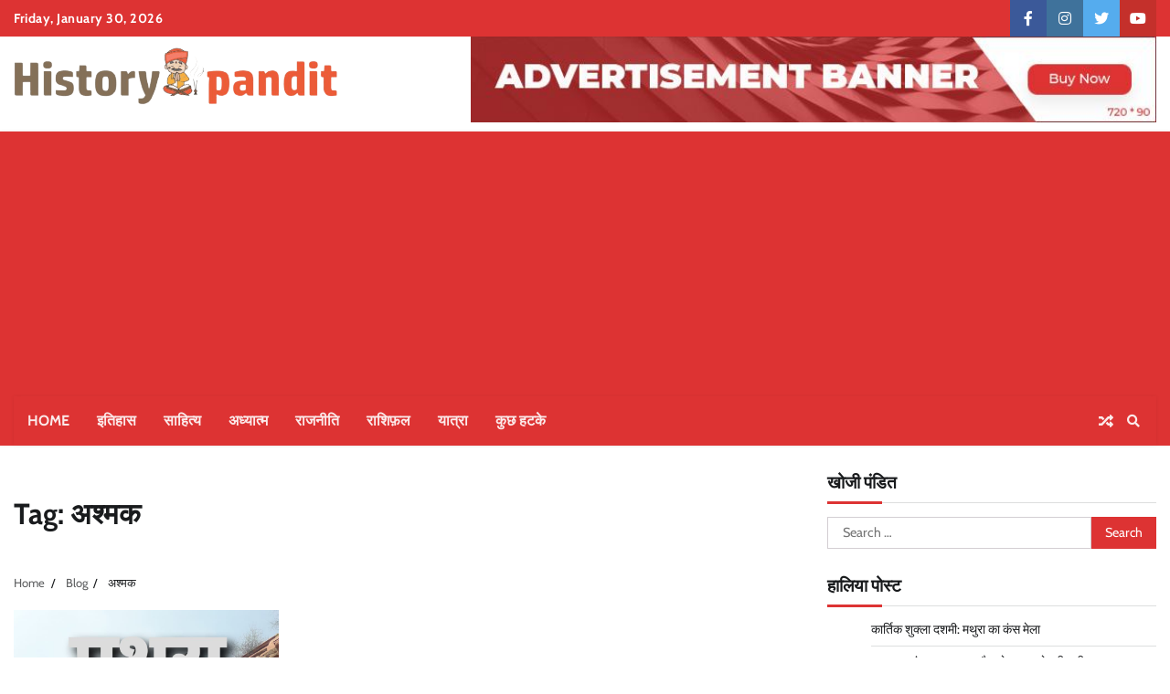

--- FILE ---
content_type: text/html; charset=UTF-8
request_url: https://historypandit.com/tag/%E0%A4%85%E0%A4%B6%E0%A5%8D%E0%A4%AE%E0%A4%95/
body_size: 29301
content:
<!doctype html>
<html lang="en-GB">
<head>
	<meta charset="UTF-8">
	<meta name="viewport" content="width=device-width, initial-scale=1">
	<link rel="profile" href="https://gmpg.org/xfn/11">

	<style>
#wpadminbar #wp-admin-bar-wccp_free_top_button .ab-icon:before {
	content: "\f160";
	color: #02CA02;
	top: 3px;
}
#wpadminbar #wp-admin-bar-wccp_free_top_button .ab-icon {
	transform: rotate(45deg);
}
</style>
<meta name='robots' content='index, follow, max-image-preview:large, max-snippet:-1, max-video-preview:-1' />

	<!-- This site is optimized with the Yoast SEO plugin v25.1 - https://yoast.com/wordpress/plugins/seo/ -->
	<title>अश्मक Archives - हिस्ट्री पंडित</title>
	<link rel="canonical" href="https://historypandit.com/tag/अश्मक/" />
	<meta property="og:locale" content="en_GB" />
	<meta property="og:type" content="article" />
	<meta property="og:title" content="अश्मक Archives - हिस्ट्री पंडित" />
	<meta property="og:url" content="https://historypandit.com/tag/अश्मक/" />
	<meta property="og:site_name" content="हिस्ट्री पंडित" />
	<meta name="twitter:card" content="summary_large_image" />
	<script type="application/ld+json" class="yoast-schema-graph">{"@context":"https://schema.org","@graph":[{"@type":"CollectionPage","@id":"https://historypandit.com/tag/%e0%a4%85%e0%a4%b6%e0%a5%8d%e0%a4%ae%e0%a4%95/","url":"https://historypandit.com/tag/%e0%a4%85%e0%a4%b6%e0%a5%8d%e0%a4%ae%e0%a4%95/","name":"अश्मक Archives - हिस्ट्री पंडित","isPartOf":{"@id":"https://historypandit.com/#website"},"primaryImageOfPage":{"@id":"https://historypandit.com/tag/%e0%a4%85%e0%a4%b6%e0%a5%8d%e0%a4%ae%e0%a4%95/#primaryimage"},"image":{"@id":"https://historypandit.com/tag/%e0%a4%85%e0%a4%b6%e0%a5%8d%e0%a4%ae%e0%a4%95/#primaryimage"},"thumbnailUrl":"https://historypandit.com/wp-content/uploads/2020/03/IMG-20200312-WA0012.jpg","breadcrumb":{"@id":"https://historypandit.com/tag/%e0%a4%85%e0%a4%b6%e0%a5%8d%e0%a4%ae%e0%a4%95/#breadcrumb"},"inLanguage":"en-GB"},{"@type":"ImageObject","inLanguage":"en-GB","@id":"https://historypandit.com/tag/%e0%a4%85%e0%a4%b6%e0%a5%8d%e0%a4%ae%e0%a4%95/#primaryimage","url":"https://historypandit.com/wp-content/uploads/2020/03/IMG-20200312-WA0012.jpg","contentUrl":"https://historypandit.com/wp-content/uploads/2020/03/IMG-20200312-WA0012.jpg","width":960,"height":1280},{"@type":"BreadcrumbList","@id":"https://historypandit.com/tag/%e0%a4%85%e0%a4%b6%e0%a5%8d%e0%a4%ae%e0%a4%95/#breadcrumb","itemListElement":[{"@type":"ListItem","position":1,"name":"Home","item":"https://historypandit.com/"},{"@type":"ListItem","position":2,"name":"Blog","item":"https://historypandit.com/blog/"},{"@type":"ListItem","position":3,"name":"अश्मक"}]},{"@type":"WebSite","@id":"https://historypandit.com/#website","url":"https://historypandit.com/","name":"हिस्ट्री पंडित","description":"ब्रज और अध्यात्म का मंथन","publisher":{"@id":"https://historypandit.com/#organization"},"potentialAction":[{"@type":"SearchAction","target":{"@type":"EntryPoint","urlTemplate":"https://historypandit.com/?s={search_term_string}"},"query-input":{"@type":"PropertyValueSpecification","valueRequired":true,"valueName":"search_term_string"}}],"inLanguage":"en-GB"},{"@type":"Organization","@id":"https://historypandit.com/#organization","name":"हिस्ट्री पंडित","url":"https://historypandit.com/","logo":{"@type":"ImageObject","inLanguage":"en-GB","@id":"https://historypandit.com/#/schema/logo/image/","url":"https://historypandit.com/wp-content/uploads/2021/01/cropped-PNG-1.png","contentUrl":"https://historypandit.com/wp-content/uploads/2021/01/cropped-PNG-1.png","width":355,"height":63,"caption":"हिस्ट्री पंडित"},"image":{"@id":"https://historypandit.com/#/schema/logo/image/"},"sameAs":["https://www.facebook.com/History-pandit-775245526189354"]}]}</script>
	<!-- / Yoast SEO plugin. -->


<link rel='dns-prefetch' href='//www.googletagmanager.com' />
<link rel='dns-prefetch' href='//stats.wp.com' />
<link rel='dns-prefetch' href='//widgets.wp.com' />
<link rel='dns-prefetch' href='//jetpack.wordpress.com' />
<link rel='dns-prefetch' href='//s0.wp.com' />
<link rel='dns-prefetch' href='//public-api.wordpress.com' />
<link rel='dns-prefetch' href='//0.gravatar.com' />
<link rel='dns-prefetch' href='//1.gravatar.com' />
<link rel='dns-prefetch' href='//2.gravatar.com' />
<link rel='dns-prefetch' href='//pagead2.googlesyndication.com' />
<link rel='dns-prefetch' href='//fundingchoicesmessages.google.com' />
<link rel="alternate" type="application/rss+xml" title="हिस्ट्री पंडित &raquo; Feed" href="https://historypandit.com/feed/" />
<link rel="alternate" type="application/rss+xml" title="हिस्ट्री पंडित &raquo; Comments Feed" href="https://historypandit.com/comments/feed/" />
<link rel="alternate" type="application/rss+xml" title="हिस्ट्री पंडित &raquo; अश्मक Tag Feed" href="https://historypandit.com/tag/%e0%a4%85%e0%a4%b6%e0%a5%8d%e0%a4%ae%e0%a4%95/feed/" />
		<!-- This site uses the Google Analytics by MonsterInsights plugin v9.11.0 - Using Analytics tracking - https://www.monsterinsights.com/ -->
		<!-- Note: MonsterInsights is not currently configured on this site. The site owner needs to authenticate with Google Analytics in the MonsterInsights settings panel. -->
					<!-- No tracking code set -->
				<!-- / Google Analytics by MonsterInsights -->
		<style id='wp-img-auto-sizes-contain-inline-css'>
img:is([sizes=auto i],[sizes^="auto," i]){contain-intrinsic-size:3000px 1500px}
/*# sourceURL=wp-img-auto-sizes-contain-inline-css */
</style>

<style id='wp-emoji-styles-inline-css'>

	img.wp-smiley, img.emoji {
		display: inline !important;
		border: none !important;
		box-shadow: none !important;
		height: 1em !important;
		width: 1em !important;
		margin: 0 0.07em !important;
		vertical-align: -0.1em !important;
		background: none !important;
		padding: 0 !important;
	}
/*# sourceURL=wp-emoji-styles-inline-css */
</style>
<link rel='stylesheet' id='wp-block-library-css' href='https://historypandit.com/wp-includes/css/dist/block-library/style.min.css?ver=6.9' media='all' />
<style id='wp-block-heading-inline-css'>
h1:where(.wp-block-heading).has-background,h2:where(.wp-block-heading).has-background,h3:where(.wp-block-heading).has-background,h4:where(.wp-block-heading).has-background,h5:where(.wp-block-heading).has-background,h6:where(.wp-block-heading).has-background{padding:1.25em 2.375em}h1.has-text-align-left[style*=writing-mode]:where([style*=vertical-lr]),h1.has-text-align-right[style*=writing-mode]:where([style*=vertical-rl]),h2.has-text-align-left[style*=writing-mode]:where([style*=vertical-lr]),h2.has-text-align-right[style*=writing-mode]:where([style*=vertical-rl]),h3.has-text-align-left[style*=writing-mode]:where([style*=vertical-lr]),h3.has-text-align-right[style*=writing-mode]:where([style*=vertical-rl]),h4.has-text-align-left[style*=writing-mode]:where([style*=vertical-lr]),h4.has-text-align-right[style*=writing-mode]:where([style*=vertical-rl]),h5.has-text-align-left[style*=writing-mode]:where([style*=vertical-lr]),h5.has-text-align-right[style*=writing-mode]:where([style*=vertical-rl]),h6.has-text-align-left[style*=writing-mode]:where([style*=vertical-lr]),h6.has-text-align-right[style*=writing-mode]:where([style*=vertical-rl]){rotate:180deg}
/*# sourceURL=https://historypandit.com/wp-includes/blocks/heading/style.min.css */
</style>
<style id='wp-block-image-inline-css'>
.wp-block-image>a,.wp-block-image>figure>a{display:inline-block}.wp-block-image img{box-sizing:border-box;height:auto;max-width:100%;vertical-align:bottom}@media not (prefers-reduced-motion){.wp-block-image img.hide{visibility:hidden}.wp-block-image img.show{animation:show-content-image .4s}}.wp-block-image[style*=border-radius] img,.wp-block-image[style*=border-radius]>a{border-radius:inherit}.wp-block-image.has-custom-border img{box-sizing:border-box}.wp-block-image.aligncenter{text-align:center}.wp-block-image.alignfull>a,.wp-block-image.alignwide>a{width:100%}.wp-block-image.alignfull img,.wp-block-image.alignwide img{height:auto;width:100%}.wp-block-image .aligncenter,.wp-block-image .alignleft,.wp-block-image .alignright,.wp-block-image.aligncenter,.wp-block-image.alignleft,.wp-block-image.alignright{display:table}.wp-block-image .aligncenter>figcaption,.wp-block-image .alignleft>figcaption,.wp-block-image .alignright>figcaption,.wp-block-image.aligncenter>figcaption,.wp-block-image.alignleft>figcaption,.wp-block-image.alignright>figcaption{caption-side:bottom;display:table-caption}.wp-block-image .alignleft{float:left;margin:.5em 1em .5em 0}.wp-block-image .alignright{float:right;margin:.5em 0 .5em 1em}.wp-block-image .aligncenter{margin-left:auto;margin-right:auto}.wp-block-image :where(figcaption){margin-bottom:1em;margin-top:.5em}.wp-block-image.is-style-circle-mask img{border-radius:9999px}@supports ((-webkit-mask-image:none) or (mask-image:none)) or (-webkit-mask-image:none){.wp-block-image.is-style-circle-mask img{border-radius:0;-webkit-mask-image:url('data:image/svg+xml;utf8,<svg viewBox="0 0 100 100" xmlns="http://www.w3.org/2000/svg"><circle cx="50" cy="50" r="50"/></svg>');mask-image:url('data:image/svg+xml;utf8,<svg viewBox="0 0 100 100" xmlns="http://www.w3.org/2000/svg"><circle cx="50" cy="50" r="50"/></svg>');mask-mode:alpha;-webkit-mask-position:center;mask-position:center;-webkit-mask-repeat:no-repeat;mask-repeat:no-repeat;-webkit-mask-size:contain;mask-size:contain}}:root :where(.wp-block-image.is-style-rounded img,.wp-block-image .is-style-rounded img){border-radius:9999px}.wp-block-image figure{margin:0}.wp-lightbox-container{display:flex;flex-direction:column;position:relative}.wp-lightbox-container img{cursor:zoom-in}.wp-lightbox-container img:hover+button{opacity:1}.wp-lightbox-container button{align-items:center;backdrop-filter:blur(16px) saturate(180%);background-color:#5a5a5a40;border:none;border-radius:4px;cursor:zoom-in;display:flex;height:20px;justify-content:center;opacity:0;padding:0;position:absolute;right:16px;text-align:center;top:16px;width:20px;z-index:100}@media not (prefers-reduced-motion){.wp-lightbox-container button{transition:opacity .2s ease}}.wp-lightbox-container button:focus-visible{outline:3px auto #5a5a5a40;outline:3px auto -webkit-focus-ring-color;outline-offset:3px}.wp-lightbox-container button:hover{cursor:pointer;opacity:1}.wp-lightbox-container button:focus{opacity:1}.wp-lightbox-container button:focus,.wp-lightbox-container button:hover,.wp-lightbox-container button:not(:hover):not(:active):not(.has-background){background-color:#5a5a5a40;border:none}.wp-lightbox-overlay{box-sizing:border-box;cursor:zoom-out;height:100vh;left:0;overflow:hidden;position:fixed;top:0;visibility:hidden;width:100%;z-index:100000}.wp-lightbox-overlay .close-button{align-items:center;cursor:pointer;display:flex;justify-content:center;min-height:40px;min-width:40px;padding:0;position:absolute;right:calc(env(safe-area-inset-right) + 16px);top:calc(env(safe-area-inset-top) + 16px);z-index:5000000}.wp-lightbox-overlay .close-button:focus,.wp-lightbox-overlay .close-button:hover,.wp-lightbox-overlay .close-button:not(:hover):not(:active):not(.has-background){background:none;border:none}.wp-lightbox-overlay .lightbox-image-container{height:var(--wp--lightbox-container-height);left:50%;overflow:hidden;position:absolute;top:50%;transform:translate(-50%,-50%);transform-origin:top left;width:var(--wp--lightbox-container-width);z-index:9999999999}.wp-lightbox-overlay .wp-block-image{align-items:center;box-sizing:border-box;display:flex;height:100%;justify-content:center;margin:0;position:relative;transform-origin:0 0;width:100%;z-index:3000000}.wp-lightbox-overlay .wp-block-image img{height:var(--wp--lightbox-image-height);min-height:var(--wp--lightbox-image-height);min-width:var(--wp--lightbox-image-width);width:var(--wp--lightbox-image-width)}.wp-lightbox-overlay .wp-block-image figcaption{display:none}.wp-lightbox-overlay button{background:none;border:none}.wp-lightbox-overlay .scrim{background-color:#fff;height:100%;opacity:.9;position:absolute;width:100%;z-index:2000000}.wp-lightbox-overlay.active{visibility:visible}@media not (prefers-reduced-motion){.wp-lightbox-overlay.active{animation:turn-on-visibility .25s both}.wp-lightbox-overlay.active img{animation:turn-on-visibility .35s both}.wp-lightbox-overlay.show-closing-animation:not(.active){animation:turn-off-visibility .35s both}.wp-lightbox-overlay.show-closing-animation:not(.active) img{animation:turn-off-visibility .25s both}.wp-lightbox-overlay.zoom.active{animation:none;opacity:1;visibility:visible}.wp-lightbox-overlay.zoom.active .lightbox-image-container{animation:lightbox-zoom-in .4s}.wp-lightbox-overlay.zoom.active .lightbox-image-container img{animation:none}.wp-lightbox-overlay.zoom.active .scrim{animation:turn-on-visibility .4s forwards}.wp-lightbox-overlay.zoom.show-closing-animation:not(.active){animation:none}.wp-lightbox-overlay.zoom.show-closing-animation:not(.active) .lightbox-image-container{animation:lightbox-zoom-out .4s}.wp-lightbox-overlay.zoom.show-closing-animation:not(.active) .lightbox-image-container img{animation:none}.wp-lightbox-overlay.zoom.show-closing-animation:not(.active) .scrim{animation:turn-off-visibility .4s forwards}}@keyframes show-content-image{0%{visibility:hidden}99%{visibility:hidden}to{visibility:visible}}@keyframes turn-on-visibility{0%{opacity:0}to{opacity:1}}@keyframes turn-off-visibility{0%{opacity:1;visibility:visible}99%{opacity:0;visibility:visible}to{opacity:0;visibility:hidden}}@keyframes lightbox-zoom-in{0%{transform:translate(calc((-100vw + var(--wp--lightbox-scrollbar-width))/2 + var(--wp--lightbox-initial-left-position)),calc(-50vh + var(--wp--lightbox-initial-top-position))) scale(var(--wp--lightbox-scale))}to{transform:translate(-50%,-50%) scale(1)}}@keyframes lightbox-zoom-out{0%{transform:translate(-50%,-50%) scale(1);visibility:visible}99%{visibility:visible}to{transform:translate(calc((-100vw + var(--wp--lightbox-scrollbar-width))/2 + var(--wp--lightbox-initial-left-position)),calc(-50vh + var(--wp--lightbox-initial-top-position))) scale(var(--wp--lightbox-scale));visibility:hidden}}
/*# sourceURL=https://historypandit.com/wp-includes/blocks/image/style.min.css */
</style>
<style id='wp-block-image-theme-inline-css'>
:root :where(.wp-block-image figcaption){color:#555;font-size:13px;text-align:center}.is-dark-theme :root :where(.wp-block-image figcaption){color:#ffffffa6}.wp-block-image{margin:0 0 1em}
/*# sourceURL=https://historypandit.com/wp-includes/blocks/image/theme.min.css */
</style>
<style id='wp-block-paragraph-inline-css'>
.is-small-text{font-size:.875em}.is-regular-text{font-size:1em}.is-large-text{font-size:2.25em}.is-larger-text{font-size:3em}.has-drop-cap:not(:focus):first-letter{float:left;font-size:8.4em;font-style:normal;font-weight:100;line-height:.68;margin:.05em .1em 0 0;text-transform:uppercase}body.rtl .has-drop-cap:not(:focus):first-letter{float:none;margin-left:.1em}p.has-drop-cap.has-background{overflow:hidden}:root :where(p.has-background){padding:1.25em 2.375em}:where(p.has-text-color:not(.has-link-color)) a{color:inherit}p.has-text-align-left[style*="writing-mode:vertical-lr"],p.has-text-align-right[style*="writing-mode:vertical-rl"]{rotate:180deg}
/*# sourceURL=https://historypandit.com/wp-includes/blocks/paragraph/style.min.css */
</style>
<style id='global-styles-inline-css'>
:root{--wp--preset--aspect-ratio--square: 1;--wp--preset--aspect-ratio--4-3: 4/3;--wp--preset--aspect-ratio--3-4: 3/4;--wp--preset--aspect-ratio--3-2: 3/2;--wp--preset--aspect-ratio--2-3: 2/3;--wp--preset--aspect-ratio--16-9: 16/9;--wp--preset--aspect-ratio--9-16: 9/16;--wp--preset--color--black: #000000;--wp--preset--color--cyan-bluish-gray: #abb8c3;--wp--preset--color--white: #ffffff;--wp--preset--color--pale-pink: #f78da7;--wp--preset--color--vivid-red: #cf2e2e;--wp--preset--color--luminous-vivid-orange: #ff6900;--wp--preset--color--luminous-vivid-amber: #fcb900;--wp--preset--color--light-green-cyan: #7bdcb5;--wp--preset--color--vivid-green-cyan: #00d084;--wp--preset--color--pale-cyan-blue: #8ed1fc;--wp--preset--color--vivid-cyan-blue: #0693e3;--wp--preset--color--vivid-purple: #9b51e0;--wp--preset--gradient--vivid-cyan-blue-to-vivid-purple: linear-gradient(135deg,rgb(6,147,227) 0%,rgb(155,81,224) 100%);--wp--preset--gradient--light-green-cyan-to-vivid-green-cyan: linear-gradient(135deg,rgb(122,220,180) 0%,rgb(0,208,130) 100%);--wp--preset--gradient--luminous-vivid-amber-to-luminous-vivid-orange: linear-gradient(135deg,rgb(252,185,0) 0%,rgb(255,105,0) 100%);--wp--preset--gradient--luminous-vivid-orange-to-vivid-red: linear-gradient(135deg,rgb(255,105,0) 0%,rgb(207,46,46) 100%);--wp--preset--gradient--very-light-gray-to-cyan-bluish-gray: linear-gradient(135deg,rgb(238,238,238) 0%,rgb(169,184,195) 100%);--wp--preset--gradient--cool-to-warm-spectrum: linear-gradient(135deg,rgb(74,234,220) 0%,rgb(151,120,209) 20%,rgb(207,42,186) 40%,rgb(238,44,130) 60%,rgb(251,105,98) 80%,rgb(254,248,76) 100%);--wp--preset--gradient--blush-light-purple: linear-gradient(135deg,rgb(255,206,236) 0%,rgb(152,150,240) 100%);--wp--preset--gradient--blush-bordeaux: linear-gradient(135deg,rgb(254,205,165) 0%,rgb(254,45,45) 50%,rgb(107,0,62) 100%);--wp--preset--gradient--luminous-dusk: linear-gradient(135deg,rgb(255,203,112) 0%,rgb(199,81,192) 50%,rgb(65,88,208) 100%);--wp--preset--gradient--pale-ocean: linear-gradient(135deg,rgb(255,245,203) 0%,rgb(182,227,212) 50%,rgb(51,167,181) 100%);--wp--preset--gradient--electric-grass: linear-gradient(135deg,rgb(202,248,128) 0%,rgb(113,206,126) 100%);--wp--preset--gradient--midnight: linear-gradient(135deg,rgb(2,3,129) 0%,rgb(40,116,252) 100%);--wp--preset--font-size--small: 12px;--wp--preset--font-size--medium: 20px;--wp--preset--font-size--large: 36px;--wp--preset--font-size--x-large: 42px;--wp--preset--font-size--regular: 16px;--wp--preset--font-size--larger: 36px;--wp--preset--font-size--huge: 48px;--wp--preset--spacing--20: 0.44rem;--wp--preset--spacing--30: 0.67rem;--wp--preset--spacing--40: 1rem;--wp--preset--spacing--50: 1.5rem;--wp--preset--spacing--60: 2.25rem;--wp--preset--spacing--70: 3.38rem;--wp--preset--spacing--80: 5.06rem;--wp--preset--shadow--natural: 6px 6px 9px rgba(0, 0, 0, 0.2);--wp--preset--shadow--deep: 12px 12px 50px rgba(0, 0, 0, 0.4);--wp--preset--shadow--sharp: 6px 6px 0px rgba(0, 0, 0, 0.2);--wp--preset--shadow--outlined: 6px 6px 0px -3px rgb(255, 255, 255), 6px 6px rgb(0, 0, 0);--wp--preset--shadow--crisp: 6px 6px 0px rgb(0, 0, 0);}:where(.is-layout-flex){gap: 0.5em;}:where(.is-layout-grid){gap: 0.5em;}body .is-layout-flex{display: flex;}.is-layout-flex{flex-wrap: wrap;align-items: center;}.is-layout-flex > :is(*, div){margin: 0;}body .is-layout-grid{display: grid;}.is-layout-grid > :is(*, div){margin: 0;}:where(.wp-block-columns.is-layout-flex){gap: 2em;}:where(.wp-block-columns.is-layout-grid){gap: 2em;}:where(.wp-block-post-template.is-layout-flex){gap: 1.25em;}:where(.wp-block-post-template.is-layout-grid){gap: 1.25em;}.has-black-color{color: var(--wp--preset--color--black) !important;}.has-cyan-bluish-gray-color{color: var(--wp--preset--color--cyan-bluish-gray) !important;}.has-white-color{color: var(--wp--preset--color--white) !important;}.has-pale-pink-color{color: var(--wp--preset--color--pale-pink) !important;}.has-vivid-red-color{color: var(--wp--preset--color--vivid-red) !important;}.has-luminous-vivid-orange-color{color: var(--wp--preset--color--luminous-vivid-orange) !important;}.has-luminous-vivid-amber-color{color: var(--wp--preset--color--luminous-vivid-amber) !important;}.has-light-green-cyan-color{color: var(--wp--preset--color--light-green-cyan) !important;}.has-vivid-green-cyan-color{color: var(--wp--preset--color--vivid-green-cyan) !important;}.has-pale-cyan-blue-color{color: var(--wp--preset--color--pale-cyan-blue) !important;}.has-vivid-cyan-blue-color{color: var(--wp--preset--color--vivid-cyan-blue) !important;}.has-vivid-purple-color{color: var(--wp--preset--color--vivid-purple) !important;}.has-black-background-color{background-color: var(--wp--preset--color--black) !important;}.has-cyan-bluish-gray-background-color{background-color: var(--wp--preset--color--cyan-bluish-gray) !important;}.has-white-background-color{background-color: var(--wp--preset--color--white) !important;}.has-pale-pink-background-color{background-color: var(--wp--preset--color--pale-pink) !important;}.has-vivid-red-background-color{background-color: var(--wp--preset--color--vivid-red) !important;}.has-luminous-vivid-orange-background-color{background-color: var(--wp--preset--color--luminous-vivid-orange) !important;}.has-luminous-vivid-amber-background-color{background-color: var(--wp--preset--color--luminous-vivid-amber) !important;}.has-light-green-cyan-background-color{background-color: var(--wp--preset--color--light-green-cyan) !important;}.has-vivid-green-cyan-background-color{background-color: var(--wp--preset--color--vivid-green-cyan) !important;}.has-pale-cyan-blue-background-color{background-color: var(--wp--preset--color--pale-cyan-blue) !important;}.has-vivid-cyan-blue-background-color{background-color: var(--wp--preset--color--vivid-cyan-blue) !important;}.has-vivid-purple-background-color{background-color: var(--wp--preset--color--vivid-purple) !important;}.has-black-border-color{border-color: var(--wp--preset--color--black) !important;}.has-cyan-bluish-gray-border-color{border-color: var(--wp--preset--color--cyan-bluish-gray) !important;}.has-white-border-color{border-color: var(--wp--preset--color--white) !important;}.has-pale-pink-border-color{border-color: var(--wp--preset--color--pale-pink) !important;}.has-vivid-red-border-color{border-color: var(--wp--preset--color--vivid-red) !important;}.has-luminous-vivid-orange-border-color{border-color: var(--wp--preset--color--luminous-vivid-orange) !important;}.has-luminous-vivid-amber-border-color{border-color: var(--wp--preset--color--luminous-vivid-amber) !important;}.has-light-green-cyan-border-color{border-color: var(--wp--preset--color--light-green-cyan) !important;}.has-vivid-green-cyan-border-color{border-color: var(--wp--preset--color--vivid-green-cyan) !important;}.has-pale-cyan-blue-border-color{border-color: var(--wp--preset--color--pale-cyan-blue) !important;}.has-vivid-cyan-blue-border-color{border-color: var(--wp--preset--color--vivid-cyan-blue) !important;}.has-vivid-purple-border-color{border-color: var(--wp--preset--color--vivid-purple) !important;}.has-vivid-cyan-blue-to-vivid-purple-gradient-background{background: var(--wp--preset--gradient--vivid-cyan-blue-to-vivid-purple) !important;}.has-light-green-cyan-to-vivid-green-cyan-gradient-background{background: var(--wp--preset--gradient--light-green-cyan-to-vivid-green-cyan) !important;}.has-luminous-vivid-amber-to-luminous-vivid-orange-gradient-background{background: var(--wp--preset--gradient--luminous-vivid-amber-to-luminous-vivid-orange) !important;}.has-luminous-vivid-orange-to-vivid-red-gradient-background{background: var(--wp--preset--gradient--luminous-vivid-orange-to-vivid-red) !important;}.has-very-light-gray-to-cyan-bluish-gray-gradient-background{background: var(--wp--preset--gradient--very-light-gray-to-cyan-bluish-gray) !important;}.has-cool-to-warm-spectrum-gradient-background{background: var(--wp--preset--gradient--cool-to-warm-spectrum) !important;}.has-blush-light-purple-gradient-background{background: var(--wp--preset--gradient--blush-light-purple) !important;}.has-blush-bordeaux-gradient-background{background: var(--wp--preset--gradient--blush-bordeaux) !important;}.has-luminous-dusk-gradient-background{background: var(--wp--preset--gradient--luminous-dusk) !important;}.has-pale-ocean-gradient-background{background: var(--wp--preset--gradient--pale-ocean) !important;}.has-electric-grass-gradient-background{background: var(--wp--preset--gradient--electric-grass) !important;}.has-midnight-gradient-background{background: var(--wp--preset--gradient--midnight) !important;}.has-small-font-size{font-size: var(--wp--preset--font-size--small) !important;}.has-medium-font-size{font-size: var(--wp--preset--font-size--medium) !important;}.has-large-font-size{font-size: var(--wp--preset--font-size--large) !important;}.has-x-large-font-size{font-size: var(--wp--preset--font-size--x-large) !important;}
/*# sourceURL=global-styles-inline-css */
</style>

<style id='classic-theme-styles-inline-css'>
/*! This file is auto-generated */
.wp-block-button__link{color:#fff;background-color:#32373c;border-radius:9999px;box-shadow:none;text-decoration:none;padding:calc(.667em + 2px) calc(1.333em + 2px);font-size:1.125em}.wp-block-file__button{background:#32373c;color:#fff;text-decoration:none}
/*# sourceURL=/wp-includes/css/classic-themes.min.css */
</style>
<link rel='stylesheet' id='contact-form-7-css' href='https://historypandit.com/wp-content/plugins/contact-form-7/includes/css/styles.css?ver=6.0.6' media='all' />
<link rel='stylesheet' id='random-news-fonts-css' href='https://historypandit.com/wp-content/fonts/386924a3965b07fb30223d9b7f99f71e.css' media='all' />
<link rel='stylesheet' id='random-news-slick-style-css' href='https://historypandit.com/wp-content/themes/random-news/assets/css/slick.min.css?ver=1.8.0' media='all' />
<link rel='stylesheet' id='random-news-fontawesome-style-css' href='https://historypandit.com/wp-content/themes/random-news/assets/css/fontawesome.min.css?ver=1.8.0' media='all' />
<link rel='stylesheet' id='random-news-blocks-style-css' href='https://historypandit.com/wp-content/themes/random-news/assets/css/blocks.min.css?ver=6.9' media='all' />
<link rel='stylesheet' id='random-news-style-css' href='https://historypandit.com/wp-content/themes/random-news/style.css?ver=1.0.2' media='all' />
<link rel='stylesheet' id='superior-news-style-css' href='https://historypandit.com/wp-content/themes/superior-news/style.css?ver=1.0.0' media='all' />
<link rel='stylesheet' id='random-news-endless-river-style-css' href='https://historypandit.com/wp-content/themes/random-news/assets/css/endless-river.min.css?ver=1.8.0' media='all' />
<script src="https://historypandit.com/wp-includes/js/jquery/jquery.min.js?ver=3.7.1" id="jquery-core-js"></script>
<script src="https://historypandit.com/wp-includes/js/jquery/jquery-migrate.min.js?ver=3.4.1" id="jquery-migrate-js"></script>

<!-- Google tag (gtag.js) snippet added by Site Kit -->
<!-- Google Analytics snippet added by Site Kit -->
<script src="https://www.googletagmanager.com/gtag/js?id=GT-MR2TX76" id="google_gtagjs-js" async></script>
<script id="google_gtagjs-js-after">
window.dataLayer = window.dataLayer || [];function gtag(){dataLayer.push(arguments);}
gtag("set","linker",{"domains":["historypandit.com"]});
gtag("js", new Date());
gtag("set", "developer_id.dZTNiMT", true);
gtag("config", "GT-MR2TX76");
//# sourceURL=google_gtagjs-js-after
</script>
<link rel="https://api.w.org/" href="https://historypandit.com/wp-json/" /><link rel="alternate" title="JSON" type="application/json" href="https://historypandit.com/wp-json/wp/v2/tags/2146" /><link rel="EditURI" type="application/rsd+xml" title="RSD" href="https://historypandit.com/xmlrpc.php?rsd" />
	<link rel="preconnect" href="https://fonts.googleapis.com">
	<link rel="preconnect" href="https://fonts.gstatic.com">
	<meta name="generator" content="Site Kit by Google 1.168.0" /><script data-ad-client="ca-pub-6155201698873010" async src="https://pagead2.googlesyndication.com/pagead/js/adsbygoogle.js"></script><script id="wpcp_disable_selection" type="text/javascript">
var image_save_msg='You are not allowed to save images!';
	var no_menu_msg='Context Menu disabled!';
	var smessage = "Content is protected !!";

function disableEnterKey(e)
{
	var elemtype = e.target.tagName;
	
	elemtype = elemtype.toUpperCase();
	
	if (elemtype == "TEXT" || elemtype == "TEXTAREA" || elemtype == "INPUT" || elemtype == "PASSWORD" || elemtype == "SELECT" || elemtype == "OPTION" || elemtype == "EMBED")
	{
		elemtype = 'TEXT';
	}
	
	if (e.ctrlKey){
     var key;
     if(window.event)
          key = window.event.keyCode;     //IE
     else
          key = e.which;     //firefox (97)
    //if (key != 17) alert(key);
     if (elemtype!= 'TEXT' && (key == 97 || key == 65 || key == 67 || key == 99 || key == 88 || key == 120 || key == 26 || key == 85  || key == 86 || key == 83 || key == 43 || key == 73))
     {
		if(wccp_free_iscontenteditable(e)) return true;
		show_wpcp_message('You are not allowed to copy content or view source');
		return false;
     }else
     	return true;
     }
}


/*For contenteditable tags*/
function wccp_free_iscontenteditable(e)
{
	var e = e || window.event; // also there is no e.target property in IE. instead IE uses window.event.srcElement
  	
	var target = e.target || e.srcElement;

	var elemtype = e.target.nodeName;
	
	elemtype = elemtype.toUpperCase();
	
	var iscontenteditable = "false";
		
	if(typeof target.getAttribute!="undefined" ) iscontenteditable = target.getAttribute("contenteditable"); // Return true or false as string
	
	var iscontenteditable2 = false;
	
	if(typeof target.isContentEditable!="undefined" ) iscontenteditable2 = target.isContentEditable; // Return true or false as boolean

	if(target.parentElement.isContentEditable) iscontenteditable2 = true;
	
	if (iscontenteditable == "true" || iscontenteditable2 == true)
	{
		if(typeof target.style!="undefined" ) target.style.cursor = "text";
		
		return true;
	}
}

////////////////////////////////////
function disable_copy(e)
{	
	var e = e || window.event; // also there is no e.target property in IE. instead IE uses window.event.srcElement
	
	var elemtype = e.target.tagName;
	
	elemtype = elemtype.toUpperCase();
	
	if (elemtype == "TEXT" || elemtype == "TEXTAREA" || elemtype == "INPUT" || elemtype == "PASSWORD" || elemtype == "SELECT" || elemtype == "OPTION" || elemtype == "EMBED")
	{
		elemtype = 'TEXT';
	}
	
	if(wccp_free_iscontenteditable(e)) return true;
	
	var isSafari = /Safari/.test(navigator.userAgent) && /Apple Computer/.test(navigator.vendor);
	
	var checker_IMG = '';
	if (elemtype == "IMG" && checker_IMG == 'checked' && e.detail >= 2) {show_wpcp_message(alertMsg_IMG);return false;}
	if (elemtype != "TEXT")
	{
		if (smessage !== "" && e.detail == 2)
			show_wpcp_message(smessage);
		
		if (isSafari)
			return true;
		else
			return false;
	}	
}

//////////////////////////////////////////
function disable_copy_ie()
{
	var e = e || window.event;
	var elemtype = window.event.srcElement.nodeName;
	elemtype = elemtype.toUpperCase();
	if(wccp_free_iscontenteditable(e)) return true;
	if (elemtype == "IMG") {show_wpcp_message(alertMsg_IMG);return false;}
	if (elemtype != "TEXT" && elemtype != "TEXTAREA" && elemtype != "INPUT" && elemtype != "PASSWORD" && elemtype != "SELECT" && elemtype != "OPTION" && elemtype != "EMBED")
	{
		return false;
	}
}	
function reEnable()
{
	return true;
}
document.onkeydown = disableEnterKey;
document.onselectstart = disable_copy_ie;
if(navigator.userAgent.indexOf('MSIE')==-1)
{
	document.onmousedown = disable_copy;
	document.onclick = reEnable;
}
function disableSelection(target)
{
    //For IE This code will work
    if (typeof target.onselectstart!="undefined")
    target.onselectstart = disable_copy_ie;
    
    //For Firefox This code will work
    else if (typeof target.style.MozUserSelect!="undefined")
    {target.style.MozUserSelect="none";}
    
    //All other  (ie: Opera) This code will work
    else
    target.onmousedown=function(){return false}
    target.style.cursor = "default";
}
//Calling the JS function directly just after body load
window.onload = function(){disableSelection(document.body);};

//////////////////special for safari Start////////////////
var onlongtouch;
var timer;
var touchduration = 1000; //length of time we want the user to touch before we do something

var elemtype = "";
function touchstart(e) {
	var e = e || window.event;
  // also there is no e.target property in IE.
  // instead IE uses window.event.srcElement
  	var target = e.target || e.srcElement;
	
	elemtype = window.event.srcElement.nodeName;
	
	elemtype = elemtype.toUpperCase();
	
	if(!wccp_pro_is_passive()) e.preventDefault();
	if (!timer) {
		timer = setTimeout(onlongtouch, touchduration);
	}
}

function touchend() {
    //stops short touches from firing the event
    if (timer) {
        clearTimeout(timer);
        timer = null;
    }
	onlongtouch();
}

onlongtouch = function(e) { //this will clear the current selection if anything selected
	
	if (elemtype != "TEXT" && elemtype != "TEXTAREA" && elemtype != "INPUT" && elemtype != "PASSWORD" && elemtype != "SELECT" && elemtype != "EMBED" && elemtype != "OPTION")	
	{
		if (window.getSelection) {
			if (window.getSelection().empty) {  // Chrome
			window.getSelection().empty();
			} else if (window.getSelection().removeAllRanges) {  // Firefox
			window.getSelection().removeAllRanges();
			}
		} else if (document.selection) {  // IE?
			document.selection.empty();
		}
		return false;
	}
};

document.addEventListener("DOMContentLoaded", function(event) { 
    window.addEventListener("touchstart", touchstart, false);
    window.addEventListener("touchend", touchend, false);
});

function wccp_pro_is_passive() {

  var cold = false,
  hike = function() {};

  try {
	  const object1 = {};
  var aid = Object.defineProperty(object1, 'passive', {
  get() {cold = true}
  });
  window.addEventListener('test', hike, aid);
  window.removeEventListener('test', hike, aid);
  } catch (e) {}

  return cold;
}
/*special for safari End*/
</script>
<script id="wpcp_disable_Right_Click" type="text/javascript">
document.ondragstart = function() { return false;}
	function nocontext(e) {
	   return false;
	}
	document.oncontextmenu = nocontext;
</script>
<style>
.unselectable
{
-moz-user-select:none;
-webkit-user-select:none;
cursor: default;
}
html
{
-webkit-touch-callout: none;
-webkit-user-select: none;
-khtml-user-select: none;
-moz-user-select: none;
-ms-user-select: none;
user-select: none;
-webkit-tap-highlight-color: rgba(0,0,0,0);
}
</style>
<script id="wpcp_css_disable_selection" type="text/javascript">
var e = document.getElementsByTagName('body')[0];
if(e)
{
	e.setAttribute('unselectable',"on");
}
</script>
	<style>img#wpstats{display:none}</style>
			<style type="text/css">

		/* Site title */
		.site-title a{
		color: #dd3333;
		}
		/* End Site title */

	</style>
	
<style type="text/css" id="breadcrumb-trail-css">.trail-items li:not(:last-child):after {content: "/";}</style>
	<style type="text/css">

		/* Site title and tagline color css */
		.site-title a{
			color: #dd3333;
		}
		.site-description {
			color: #404040;
		}
		/* End Site title and tagline color css */

		/*Typography CSS*/

		
			.site-title a {
				font-family: PT Serif, serif;
			}

		
		
			.site-description {
				font-family: Cabin, serif;
			}

		
		
			:root {
				--font-head: PT Serif, serif;
			}

		
		
			:root {
				--font-body: -apple-system, BlinkMacSystemFont, Cabin , Roboto, Oxygen-Sans, Ubuntu, Cantarell, "Helvetica Neue", sans-serif;
			}

		
	/*End Typography CSS*/

</style>

	
<!-- Google AdSense meta tags added by Site Kit -->
<meta name="google-adsense-platform-account" content="ca-host-pub-2644536267352236">
<meta name="google-adsense-platform-domain" content="sitekit.withgoogle.com">
<!-- End Google AdSense meta tags added by Site Kit -->
<style>.recentcomments a{display:inline !important;padding:0 !important;margin:0 !important;}</style>      <meta name="onesignal" content="wordpress-plugin"/>
            <script>

      window.OneSignalDeferred = window.OneSignalDeferred || [];

      OneSignalDeferred.push(function(OneSignal) {
        var oneSignal_options = {};
        window._oneSignalInitOptions = oneSignal_options;

        oneSignal_options['serviceWorkerParam'] = { scope: '/' };
oneSignal_options['serviceWorkerPath'] = 'OneSignalSDKWorker.js.php';

        OneSignal.Notifications.setDefaultUrl("https://historypandit.com");

        oneSignal_options['wordpress'] = true;
oneSignal_options['appId'] = 'c6085a77-2d1d-4f10-86f6-b579b2d4ce44';
oneSignal_options['allowLocalhostAsSecureOrigin'] = true;
oneSignal_options['welcomeNotification'] = { };
oneSignal_options['welcomeNotification']['disable'] = true;
oneSignal_options['path'] = "https://historypandit.com/wp-content/plugins/onesignal-free-web-push-notifications/sdk_files/";
oneSignal_options['persistNotification'] = true;
oneSignal_options['promptOptions'] = { };
oneSignal_options['notifyButton'] = { };
oneSignal_options['notifyButton']['enable'] = true;
oneSignal_options['notifyButton']['position'] = 'bottom-left';
oneSignal_options['notifyButton']['theme'] = 'default';
oneSignal_options['notifyButton']['size'] = 'medium';
oneSignal_options['notifyButton']['showCredit'] = true;
oneSignal_options['notifyButton']['text'] = {};
              OneSignal.init(window._oneSignalInitOptions);
              OneSignal.Slidedown.promptPush()      });

      function documentInitOneSignal() {
        var oneSignal_elements = document.getElementsByClassName("OneSignal-prompt");

        var oneSignalLinkClickHandler = function(event) { OneSignal.Notifications.requestPermission(); event.preventDefault(); };        for(var i = 0; i < oneSignal_elements.length; i++)
          oneSignal_elements[i].addEventListener('click', oneSignalLinkClickHandler, false);
      }

      if (document.readyState === 'complete') {
           documentInitOneSignal();
      }
      else {
           window.addEventListener("load", function(event){
               documentInitOneSignal();
          });
      }
    </script>
<!-- There is no amphtml version available for this URL. -->
<!-- Google Tag Manager snippet added by Site Kit -->
<script>
			( function( w, d, s, l, i ) {
				w[l] = w[l] || [];
				w[l].push( {'gtm.start': new Date().getTime(), event: 'gtm.js'} );
				var f = d.getElementsByTagName( s )[0],
					j = d.createElement( s ), dl = l != 'dataLayer' ? '&l=' + l : '';
				j.async = true;
				j.src = 'https://www.googletagmanager.com/gtm.js?id=' + i + dl;
				f.parentNode.insertBefore( j, f );
			} )( window, document, 'script', 'dataLayer', 'GTM-PJXDMG8' );
			
</script>

<!-- End Google Tag Manager snippet added by Site Kit -->

<!-- Google AdSense snippet added by Site Kit -->
<script async src="https://pagead2.googlesyndication.com/pagead/js/adsbygoogle.js?client=ca-pub-6155201698873010&amp;host=ca-host-pub-2644536267352236" crossorigin="anonymous"></script>

<!-- End Google AdSense snippet added by Site Kit -->
<link rel="icon" href="https://historypandit.com/wp-content/uploads/2021/01/cropped-cropped-PNG-1-32x32.png" sizes="32x32" />
<link rel="icon" href="https://historypandit.com/wp-content/uploads/2021/01/cropped-cropped-PNG-1-192x192.png" sizes="192x192" />
<link rel="apple-touch-icon" href="https://historypandit.com/wp-content/uploads/2021/01/cropped-cropped-PNG-1-180x180.png" />
<meta name="msapplication-TileImage" content="https://historypandit.com/wp-content/uploads/2021/01/cropped-cropped-PNG-1-270x270.png" />
	<style id="egf-frontend-styles" type="text/css">
		p {} h1 {} h2 {} h3 {} h4 {} h5 {} h6 {} 	</style>
	</head>

<body class="archive tag tag-2146 wp-custom-logo wp-embed-responsive wp-theme-random-news wp-child-theme-superior-news unselectable hfeed light-mode section-header-1 right-sidebar">
			<!-- Google Tag Manager (noscript) snippet added by Site Kit -->
		<noscript>
			<iframe src="https://www.googletagmanager.com/ns.html?id=GTM-PJXDMG8" height="0" width="0" style="display:none;visibility:hidden"></iframe>
		</noscript>
		<!-- End Google Tag Manager (noscript) snippet added by Site Kit -->
			<div id="page" class="site ">
		<a class="skip-link screen-reader-text" href="#primary-content">Skip to content</a>

		<div id="loader">
			<div class="loader-container">
				<div id="preloader">
					<div class="pre-loader-7"></div>
				</div>
			</div>
		</div><!-- #loader -->

		<header id="masthead" class="site-header">
							<div class="top-header">
					<div class="theme-wrapper">
						<div class="top-header-wrap">
							<div class="left-side">
								<div class="top-info">
									Friday, January 30, 2026								</div>
							</div>

							<div class="right-side">
								<div class="social-icons">
									<div class="menu-social-menu-container"><ul id="menu-social-menu" class="menu social-links"><li id="menu-item-2006" class="menu-item menu-item-type-custom menu-item-object-custom menu-item-2006"><a href="https://www.facebook.com/"><span class="screen-reader-text">facebook</span></a></li>
<li id="menu-item-2007" class="menu-item menu-item-type-custom menu-item-object-custom menu-item-2007"><a href="https://www.instagram.com/"><span class="screen-reader-text">instagram</span></a></li>
<li id="menu-item-2008" class="menu-item menu-item-type-custom menu-item-object-custom menu-item-2008"><a href="https://www.twitter.com/"><span class="screen-reader-text">twitter</span></a></li>
<li id="menu-item-2009" class="menu-item menu-item-type-custom menu-item-object-custom menu-item-2009"><a href="https://www.youtube.com/"><span class="screen-reader-text">youtube</span></a></li>
</ul></div>								</div>
							</div>
						</div>
					</div>
				</div>
						<div class="middle-header " style="background-image: url('')">
				<div class="theme-wrapper">

					
					<div class="middle-header-wrap ">

						<div class="site-branding">
															<div class="site-logo">
									<a href="https://historypandit.com/" class="custom-logo-link" rel="home"><img width="355" height="63" src="https://historypandit.com/wp-content/uploads/2021/01/cropped-PNG-1.png" class="custom-logo" alt="History Pandit Logo" decoding="async" srcset="https://historypandit.com/wp-content/uploads/2021/01/cropped-PNG-1.png 355w, https://historypandit.com/wp-content/uploads/2021/01/cropped-PNG-1-300x53.png 300w" sizes="(max-width: 355px) 100vw, 355px" /></a>								</div>
														</div><!-- .site-branding -->

													<div class="adore-adver">
																	<div class="adore-adver-outer">
										<a href="">
											<img src="https://historypandit.com/wp-content/uploads/2023/10/header-image-1-5.jpg" alt="Advertisment Image">
										</a>
									</div>
															</div>
						
					</div>
				</div>
			</div>
			<div class="header-outer-wrapper">
				<div class="adore-header">
					<div class="theme-wrapper">
						<div class="header-wrapper">

							<div class="header-nav-search">
								<div class="header-navigation">
									<nav id="site-navigation" class="main-navigation">
										<button class="menu-toggle" aria-controls="primary-menu" aria-expanded="false">
											<span></span>
											<span></span>
											<span></span>
										</button>
										<div class="menu-primary-menu-container"><ul id="primary-menu" class="menu"><li id="menu-item-110" class="menu-item menu-item-type-post_type menu-item-object-page menu-item-home menu-item-110"><a href="https://historypandit.com/">Home</a></li>
<li id="menu-item-2060" class="menu-item menu-item-type-taxonomy menu-item-object-category menu-item-2060"><a href="https://historypandit.com/category/history/">इतिहास</a></li>
<li id="menu-item-2061" class="menu-item menu-item-type-taxonomy menu-item-object-category menu-item-2061"><a href="https://historypandit.com/category/literature/">साहित्य</a></li>
<li id="menu-item-2062" class="menu-item menu-item-type-taxonomy menu-item-object-category menu-item-2062"><a href="https://historypandit.com/category/spirituality/">अध्यात्म</a></li>
<li id="menu-item-2063" class="menu-item menu-item-type-taxonomy menu-item-object-category menu-item-2063"><a href="https://historypandit.com/category/travel/">राजनीति</a></li>
<li id="menu-item-2064" class="menu-item menu-item-type-taxonomy menu-item-object-category menu-item-2064"><a href="https://historypandit.com/category/astrology/">राशिफ़ल</a></li>
<li id="menu-item-2065" class="menu-item menu-item-type-taxonomy menu-item-object-category menu-item-2065"><a href="https://historypandit.com/category/%e0%a4%af%e0%a4%be%e0%a4%a4%e0%a5%8d%e0%a4%b0%e0%a4%be/">यात्रा</a></li>
<li id="menu-item-2066" class="menu-item menu-item-type-taxonomy menu-item-object-category menu-item-2066"><a href="https://historypandit.com/category/think-different/">कुछ हटके</a></li>
</ul></div>									</nav><!-- #site-navigation -->
								</div>

								<div class="header-end">
																			<div class="display-random-post">
																								<a href="https://historypandit.com/book-review-of-sagar-ke-senani-written-by-sushant-bharati/" title="View Random Post">
														<i class="fas fa-random"></i>
													</a>
																							</div>
																		<div class="navigation-search">
										<div class="navigation-search-wrap">
											<a href="#" title="Search" class="navigation-search-icon">
												<i class="fa fa-search"></i>
											</a>
											<div class="navigation-search-form">
												<form role="search" method="get" class="search-form" action="https://historypandit.com/">
				<label>
					<span class="screen-reader-text">Search for:</span>
					<input type="search" class="search-field" placeholder="Search &hellip;" value="" name="s" />
				</label>
				<input type="submit" class="search-submit" value="Search" />
			</form>											</div>
										</div>
									</div>
								</div>
							</div>
						</div>
					</div>
				</div>
			</div>
		</header><!-- #masthead -->

		<div id="primary-content" class="primary-content">

			
				<div id="content" class="site-content theme-wrapper">
					<div class="theme-wrap">

					
<main id="primary" class="site-main">

	
		<header class="page-header">
			<h1 class="page-title">Tag: <span>अश्मक</span></h1>		</header><!-- .page-header -->
						<div id="breadcrumb-list">
				<nav role="navigation" aria-label="Breadcrumbs" class="breadcrumb-trail breadcrumbs" itemprop="breadcrumb"><ul class="trail-items" itemscope itemtype="http://schema.org/BreadcrumbList"><meta name="numberOfItems" content="3" /><meta name="itemListOrder" content="Ascending" /><li itemprop="itemListElement" itemscope itemtype="http://schema.org/ListItem" class="trail-item trail-begin"><a href="https://historypandit.com/" rel="home" itemprop="item"><span itemprop="name">Home</span></a><meta itemprop="position" content="1" /></li><li itemprop="itemListElement" itemscope itemtype="http://schema.org/ListItem" class="trail-item"><a href="https://historypandit.com/blog/" itemprop="item"><span itemprop="name">Blog</span></a><meta itemprop="position" content="2" /></li><li itemprop="itemListElement" itemscope itemtype="http://schema.org/ListItem" class="trail-item trail-end"><span itemprop="item"><span itemprop="name">अश्मक</span></span><meta itemprop="position" content="3" /></li></ul></nav>				  
				</div><!-- #breadcrumb-list -->
			
			
		<div class="theme-archive-layout grid-layout grid-column-3">

			
<article id="post-1250" class="post-1250 post type-post status-publish format-standard has-post-thumbnail hentry category-history tag-2138 tag-2153 tag-2147 tag-2146 tag-2156 tag-2149 tag-2135 tag-2143 tag-2150 tag-2136 tag-2148 tag-2141 tag-2132 tag-2130 tag-2151 tag-2133 tag-2144 tag-2131 tag-2105 tag-2137 tag-2145 tag-108 tag-1780 tag-2077 tag-2129 tag-2140 tag-2152 tag-2139 tag-1949 tag-2142 tag-2154 tag-2117 tag-203 tag-2123 tag-2134 tag-2155">
	<div class="post-item post-grid">
		<div class="post-item-image">
			
			<a class="post-thumbnail" href="https://historypandit.com/mathura-ki-kahani-3/" aria-hidden="true" tabindex="-1">
				<img width="960" height="1280" src="https://historypandit.com/wp-content/uploads/2020/03/IMG-20200312-WA0012.jpg" class="attachment-post-thumbnail size-post-thumbnail wp-post-image" alt="मथुरा की कहानी भाग तीन" decoding="async" fetchpriority="high" srcset="https://historypandit.com/wp-content/uploads/2020/03/IMG-20200312-WA0012.jpg 960w, https://historypandit.com/wp-content/uploads/2020/03/IMG-20200312-WA0012-225x300.jpg 225w, https://historypandit.com/wp-content/uploads/2020/03/IMG-20200312-WA0012-768x1024.jpg 768w" sizes="(max-width: 960px) 100vw, 960px" />			</a>

					</div>
		<div class="post-item-content">
							<div class="entry-cat">
					<ul class="post-categories">
	<li><a href="https://historypandit.com/category/history/" rel="category tag">इतिहास</a></li></ul>				</div>
						<h2 class="entry-title"><a href="https://historypandit.com/mathura-ki-kahani-3/" rel="bookmark">मथुरा की कहानी भाग तीन</a></h2>				<ul class="entry-meta">
											<li class="post-author"> <a href="https://historypandit.com/author/yogendra/"><span class="far fa-user"></span>Yogendra Singh Chhonkar</a></li>
																<li class="post-date"> <span class="far fa-calendar-alt"></span>12th March 2020</li>
																<li class="post-comment"> <span class="far fa-comment"></span>0</li>
									</ul>
						<div class="post-content">
				<p>पूर्व कथा पिछले भागों में हमने मथुरा के इतिहास को जानने के संदर्भों के बारे में जाना और उसके बाद प्राचीन सूर्यवंश और चंद्रवंश की [&hellip;]</p>
			</div><!-- post-content -->
		</div>
	</div>
</article><!-- #post-1250 -->
		</div>
			
</main><!-- #main -->


<aside id="secondary" class="widget-area">
	<section id="search-2" class="widget widget_search"><h2 class="widget-title">खोजी पंडित</h2><form role="search" method="get" class="search-form" action="https://historypandit.com/">
				<label>
					<span class="screen-reader-text">Search for:</span>
					<input type="search" class="search-field" placeholder="Search &hellip;" value="" name="s" />
				</label>
				<input type="submit" class="search-submit" value="Search" />
			</form></section>
		<section id="recent-posts-2" class="widget widget_recent_entries">
		<h2 class="widget-title">हालिया पोस्ट</h2>
		<ul>
											<li>
					<a href="https://historypandit.com/kartik-shukla-dashami-kansa-fair-in-mathura/">कार्तिक शुक्ला दशमी: मथुरा का कंस मेला</a>
									</li>
											<li>
					<a href="https://historypandit.com/when-braj-mandal-dances-to-the-diwali-dance-of-bundelkhand/">जब ब्रजमंडल झूम उठता है बुन्देलखण्ड के &#8216;दीवाली&#8217; नृत्य पर</a>
									</li>
											<li>
					<a href="https://historypandit.com/andhere-me-loktantra-a-literary-document-of-the-emergency-dr-dharmaraj/">अँधेरे में लोकतंत्र : आपातकाल का साहित्यिक दस्तावेज़-  डॉ. धर्मराज</a>
									</li>
											<li>
					<a href="https://historypandit.com/story-of-vrindavans-maa-dham-ashram-and-its-founder-mohini-giri/">वृंदावन का मां धाम आश्रम और उसकी संस्थापक मोहिनी गिरी की कहानी</a>
									</li>
											<li>
					<a href="https://historypandit.com/pati-ki-mrityu-ki-taiyari-a-hindi-story/">पति की मृत्यु की तैयारी</a>
									</li>
					</ul>

		</section><section id="categories-2" class="widget widget_categories"><h2 class="widget-title">प्रकार</h2>
			<ul>
					<li class="cat-item cat-item-3"><a href="https://historypandit.com/category/spirituality/">अध्यात्म</a>
</li>
	<li class="cat-item cat-item-2"><a href="https://historypandit.com/category/history/">इतिहास</a>
</li>
	<li class="cat-item cat-item-4"><a href="https://historypandit.com/category/think-different/">कुछ हटके</a>
</li>
	<li class="cat-item cat-item-5"><a href="https://historypandit.com/category/%e0%a4%af%e0%a4%be%e0%a4%a4%e0%a5%8d%e0%a4%b0%e0%a4%be/">यात्रा</a>
</li>
	<li class="cat-item cat-item-6"><a href="https://historypandit.com/category/travel/">राजनीति</a>
</li>
	<li class="cat-item cat-item-352"><a href="https://historypandit.com/category/astrology/">राशिफ़ल</a>
</li>
	<li class="cat-item cat-item-7"><a href="https://historypandit.com/category/literature/">साहित्य</a>
</li>
			</ul>

			</section><section id="recent-comments-2" class="widget widget_recent_comments"><h2 class="widget-title">टिप्पणी</h2><ul id="recentcomments"><li class="recentcomments"><span class="comment-author-link">Vivek</span> on <a href="https://historypandit.com/kusum-sarovar-surajmal-ki-chhatari/#comment-32">कुसुम सरोवर और सूरजमल की छतरी</a></li><li class="recentcomments"><span class="comment-author-link">Vivek agrawal</span> on <a href="https://historypandit.com/kushal-bihari-mandir-barsana/#comment-31">बरसाना का कुशल बिहारी मंदिर</a></li><li class="recentcomments"><span class="comment-author-link">Khagesh Dubey</span> on <a href="https://historypandit.com/kirti-kund-in-mathura-barsana/#comment-19">राधाजी की मां का सरोवर &#8216;कीर्ति कुंड&#8217;</a></li><li class="recentcomments"><span class="comment-author-link"><a href="https://www.blogger.com/profile/01112995466253583704" class="url" rel="ugc external nofollow">राकेश कौशिक</a></span> on <a href="https://historypandit.com/do-khamosh-ankhen-8-2/#comment-13">दो खामोश आंखें &#8211; 8</a></li><li class="recentcomments"><span class="comment-author-link"><a href="https://www.blogger.com/profile/08655314038738415438" class="url" rel="ugc external nofollow">सुशील बाकलीवाल</a></span> on <a href="https://historypandit.com/do-khamosh-ankhen-pith-me-surakh-kiye-jati-hain/#comment-16">दो खामोश आंखें पीठ में सुराख किये जाती हैं</a></li></ul></section><section id="random_news_express_list_widget-1" class="widget widget adore-widget express-list-widget style-2">			<div class="widget-header">
				<h2 class="widget-title">Global News</h2>			</div>
			<div class="adore-widget-body">
				<div class="express-list-widget-wrapper">
												<div class="post-item overlay-post">
								<div class="post-item-image">
									<a href="https://historypandit.com/could-it-really-be-that-no-mla-could-become-mp-from-mathura/">
										<img width="1010" height="639" src="https://historypandit.com/wp-content/uploads/2024/03/Screenshot_20240326_102559_Editor-Lite.jpg" class="attachment-post-thumbnail size-post-thumbnail wp-post-image" alt="" decoding="async" loading="lazy" srcset="https://historypandit.com/wp-content/uploads/2024/03/Screenshot_20240326_102559_Editor-Lite.jpg 1010w, https://historypandit.com/wp-content/uploads/2024/03/Screenshot_20240326_102559_Editor-Lite-300x190.jpg 300w, https://historypandit.com/wp-content/uploads/2024/03/Screenshot_20240326_102559_Editor-Lite-768x486.jpg 768w" sizes="auto, (max-width: 1010px) 100vw, 1010px" />							
									</a>
								</div>
								<div class="post-item-content">
									<div class="entry-cat">
										<ul class="post-categories">
	<li><a href="https://historypandit.com/category/travel/" rel="category tag">राजनीति</a></li></ul>						
									</div>
									<h3 class="entry-title">
										<a href="https://historypandit.com/could-it-really-be-that-no-mla-could-become-mp-from-mathura/">क्या सच में कोई विधायक नहीं बन सका मथुरा से सांसद??</a>
									</h3>  
									<ul class="entry-meta">
										<li class="post-author"> <a href="https://historypandit.com/author/yogendra/"><span class="far fa-user"></span>Yogendra Singh Chhonkar</a></li>
										<li class="post-date"> <span class="far fa-calendar-alt"></span>26th March 2024</li>
										<li class="post-comment"> <span class="far fa-comment"></span>0</li>
									</ul>
									<div class="post-exerpt">
										<p>(योगेंद्र सिंह छौंकर, वरिष्ठ पत्रकार) मथुरा लोकसभा सीट के इतिहास को लेकर कुछ मिथक प्रचलित&hellip;</p>
									</div>
																			<div class="post-btn">
											<a href="https://historypandit.com/could-it-really-be-that-no-mla-could-become-mp-from-mathura/" class="btn-read-more">Read More<i></i></a>
										</div>
																	</div>
							</div>
														<div class="post-item post-list">
								<div class="post-item-image">
									<a href="https://historypandit.com/a-three-hundred-year-old-temple-of-radha-rani-is-present-in-the-narrow-streets-of-old-delhi/">
										<img width="1080" height="1058" src="https://historypandit.com/wp-content/uploads/2024/03/Screenshot_20240324_101919_Instagram.jpg" class="attachment-post-thumbnail size-post-thumbnail wp-post-image" alt="" decoding="async" loading="lazy" srcset="https://historypandit.com/wp-content/uploads/2024/03/Screenshot_20240324_101919_Instagram.jpg 1080w, https://historypandit.com/wp-content/uploads/2024/03/Screenshot_20240324_101919_Instagram-300x294.jpg 300w, https://historypandit.com/wp-content/uploads/2024/03/Screenshot_20240324_101919_Instagram-1024x1003.jpg 1024w, https://historypandit.com/wp-content/uploads/2024/03/Screenshot_20240324_101919_Instagram-768x752.jpg 768w" sizes="auto, (max-width: 1080px) 100vw, 1080px" />							
									</a>
								</div>
								<div class="post-item-content">
									<div class="entry-cat">
										<ul class="post-categories">
	<li><a href="https://historypandit.com/category/spirituality/" rel="category tag">अध्यात्म</a></li></ul>						
									</div>
									<h3 class="entry-title">
										<a href="https://historypandit.com/a-three-hundred-year-old-temple-of-radha-rani-is-present-in-the-narrow-streets-of-old-delhi/">पुरानी दिल्ली की तंग गलियों में तीन सौ साल से विराजमान हैं राधारानी</a>
									</h3>  
									<ul class="entry-meta">
										<li class="post-author"> <a href="https://historypandit.com/author/yogendra/"><span class="far fa-user"></span>Yogendra Singh Chhonkar</a></li>
										<li class="post-date"> <span class="far fa-calendar-alt"></span>24th March 2024</li>
										<li class="post-comment"> <span class="far fa-comment"></span>0</li>
									</ul>
									<div class="post-exerpt">
										<p>ललित संप्रदाय के प्रवर्तक वंशी अली ने किया था प्राकट्य बरसाना में स्थित लाडली श्री&hellip;</p>
									</div>
																			<div class="post-btn">
											<a href="https://historypandit.com/a-three-hundred-year-old-temple-of-radha-rani-is-present-in-the-narrow-streets-of-old-delhi/" class="btn-read-more">Read More<i></i></a>
										</div>
																	</div>
							</div>
														<div class="post-item post-list">
								<div class="post-item-image">
									<a href="https://historypandit.com/british-collector-growse-witnessed-the-lathamar-holi-of-barsana-on-22-february-1877/">
										<img width="1057" height="782" src="https://historypandit.com/wp-content/uploads/2024/03/Screenshot_20240316_121136_Editor-Lite.jpg" class="attachment-post-thumbnail size-post-thumbnail wp-post-image" alt="" decoding="async" loading="lazy" srcset="https://historypandit.com/wp-content/uploads/2024/03/Screenshot_20240316_121136_Editor-Lite.jpg 1057w, https://historypandit.com/wp-content/uploads/2024/03/Screenshot_20240316_121136_Editor-Lite-300x222.jpg 300w, https://historypandit.com/wp-content/uploads/2024/03/Screenshot_20240316_121136_Editor-Lite-1024x758.jpg 1024w, https://historypandit.com/wp-content/uploads/2024/03/Screenshot_20240316_121136_Editor-Lite-768x568.jpg 768w" sizes="auto, (max-width: 1057px) 100vw, 1057px" />							
									</a>
								</div>
								<div class="post-item-content">
									<div class="entry-cat">
										<ul class="post-categories">
	<li><a href="https://historypandit.com/category/history/" rel="category tag">इतिहास</a></li></ul>						
									</div>
									<h3 class="entry-title">
										<a href="https://historypandit.com/british-collector-growse-witnessed-the-lathamar-holi-of-barsana-on-22-february-1877/">अंग्रेज कलेक्टर ग्राउस ने 22 फरवरी 1877 को देखी बरसाना की लठमार होली</a>
									</h3>  
									<ul class="entry-meta">
										<li class="post-author"> <a href="https://historypandit.com/author/yogendra/"><span class="far fa-user"></span>Yogendra Singh Chhonkar</a></li>
										<li class="post-date"> <span class="far fa-calendar-alt"></span>16th March 2024</li>
										<li class="post-comment"> <span class="far fa-comment"></span>0</li>
									</ul>
									<div class="post-exerpt">
										<p>विवेक दत्त मथुरिया (वरिष्ठ पत्रकार) मथुरा के अंग्रेज कलेक्टर एफएस ग्राउस भी बरसाना की लठमार&hellip;</p>
									</div>
																			<div class="post-btn">
											<a href="https://historypandit.com/british-collector-growse-witnessed-the-lathamar-holi-of-barsana-on-22-february-1877/" class="btn-read-more">Read More<i></i></a>
										</div>
																	</div>
							</div>
														<div class="post-item post-list">
								<div class="post-item-image">
									<a href="https://historypandit.com/let-us-know-who-was-the-first-mp-of-mathura-lok-sabha-seat/">
										<img width="319" height="366" src="https://historypandit.com/wp-content/uploads/2024/03/Screenshot_20240307_112116_Gallery.jpg" class="attachment-post-thumbnail size-post-thumbnail wp-post-image" alt="" decoding="async" loading="lazy" srcset="https://historypandit.com/wp-content/uploads/2024/03/Screenshot_20240307_112116_Gallery.jpg 319w, https://historypandit.com/wp-content/uploads/2024/03/Screenshot_20240307_112116_Gallery-261x300.jpg 261w" sizes="auto, (max-width: 319px) 100vw, 319px" />							
									</a>
								</div>
								<div class="post-item-content">
									<div class="entry-cat">
										<ul class="post-categories">
	<li><a href="https://historypandit.com/category/travel/" rel="category tag">राजनीति</a></li></ul>						
									</div>
									<h3 class="entry-title">
										<a href="https://historypandit.com/let-us-know-who-was-the-first-mp-of-mathura-lok-sabha-seat/">आइए जानते हैं कौन थे मथुरा लोकसभा सीट के पहले सांसद</a>
									</h3>  
									<ul class="entry-meta">
										<li class="post-author"> <a href="https://historypandit.com/author/yogendra/"><span class="far fa-user"></span>Yogendra Singh Chhonkar</a></li>
										<li class="post-date"> <span class="far fa-calendar-alt"></span>10th March 2024</li>
										<li class="post-comment"> <span class="far fa-comment"></span>0</li>
									</ul>
									<div class="post-exerpt">
										<p>योगेंद्र सिंह छोंकर (संस्थापक संपादक) देश की आजादी के बाद तत्कालीन मथुरा जनपद के क्षेत्र&hellip;</p>
									</div>
																			<div class="post-btn">
											<a href="https://historypandit.com/let-us-know-who-was-the-first-mp-of-mathura-lok-sabha-seat/" class="btn-read-more">Read More<i></i></a>
										</div>
																	</div>
							</div>
														<div class="post-item post-list">
								<div class="post-item-image">
									<a href="https://historypandit.com/it-is-said-that-a-man-has-to-suffer-the-punishment-for-his-sins-in-this-life/">
										<img width="1079" height="422" src="https://historypandit.com/wp-content/uploads/2024/03/Screenshot_20240303_074030_Google.jpg" class="attachment-post-thumbnail size-post-thumbnail wp-post-image" alt="" decoding="async" loading="lazy" srcset="https://historypandit.com/wp-content/uploads/2024/03/Screenshot_20240303_074030_Google.jpg 1079w, https://historypandit.com/wp-content/uploads/2024/03/Screenshot_20240303_074030_Google-300x117.jpg 300w, https://historypandit.com/wp-content/uploads/2024/03/Screenshot_20240303_074030_Google-1024x400.jpg 1024w, https://historypandit.com/wp-content/uploads/2024/03/Screenshot_20240303_074030_Google-768x300.jpg 768w" sizes="auto, (max-width: 1079px) 100vw, 1079px" />							
									</a>
								</div>
								<div class="post-item-content">
									<div class="entry-cat">
										<ul class="post-categories">
	<li><a href="https://historypandit.com/category/literature/" rel="category tag">साहित्य</a></li></ul>						
									</div>
									<h3 class="entry-title">
										<a href="https://historypandit.com/it-is-said-that-a-man-has-to-suffer-the-punishment-for-his-sins-in-this-life/">पूर्वजन्म के कर्ज की वसूली</a>
									</h3>  
									<ul class="entry-meta">
										<li class="post-author"> <a href="https://historypandit.com/author/yogendra/"><span class="far fa-user"></span>Yogendra Singh Chhonkar</a></li>
										<li class="post-date"> <span class="far fa-calendar-alt"></span>3rd March 2024</li>
										<li class="post-comment"> <span class="far fa-comment"></span>0</li>
									</ul>
									<div class="post-exerpt">
										<p>(कहते हैं अपने पापों की सजा आदमी को इसी जीवन में भुगतनी पड़ती है) हिंदी&hellip;</p>
									</div>
																			<div class="post-btn">
											<a href="https://historypandit.com/it-is-said-that-a-man-has-to-suffer-the-punishment-for-his-sins-in-this-life/" class="btn-read-more">Read More<i></i></a>
										</div>
																	</div>
							</div>
											</div>
			</div>
			</section><section id="block-1" class="widget widget_block widget_media_image">
<figure class="wp-block-image size-full is-resized"><img loading="lazy" decoding="async" src="https://demo.adorethemes.com/superior-news/wp-content/uploads/sites/77/2023/07/sidebar-image.jpg" alt="" class="wp-image-817" style="width:346px;height:288px" width="346" height="288"/></figure>
</section><section id="random_news_social_widget-1" class="widget widget adore-widget social-widget style-2"><h2 class="widget-title">Follow Us On:</h2>			<div class="adore-widget-body">
				<div class="social-widgets-wrap author-social-contacts">
												<a href="http://facebook.com" ">
																	<span class="screen-reader-text">Facebook</span>
															</a>
														<a href="http://instagram.com" ">
																	<span class="screen-reader-text">Instagram</span>
															</a>
														<a href="http://linkedin.com" ">
																	<span class="screen-reader-text">Linkedin</span>
															</a>
														<a href="http://twitter.com" ">
																	<span class="screen-reader-text">Twitter</span>
															</a>
											</div>
			</div>

			</section></aside><!-- #secondary -->

</div>

</div>
</div><!-- #content -->


<footer id="colophon" class="site-footer">
		<div class="top-footer">
		<div class="theme-wrapper">
			<div class="top-footer-widgets">

									<div class="footer-widget">
						<section id="text-4" class="widget widget_text"><h2 class="widget-title">हमारे बारे मे</h2>			<div class="textwidget"><p>Hi Folks, Welcome to https://historypandit.com</p>
<p>Yogendra Singh Chhonkar is from Mathura(India). he is a Freelance journalist.</p>
<p>He love&#8217;s to explore historical monuments. He works in various newspaper like : Sea Express, Kalptaru Express.</p>
<p>he love to write books and researching cultural heritage of braj.</p>
</div>
		</section><section id="random_news_social_widget-3" class="widget widget adore-widget social-widget style-2"><h2 class="widget-title">Follow Us On:</h2>			<div class="adore-widget-body">
				<div class="social-widgets-wrap author-social-contacts">
												<a href="https://www.facebook.com/profile.php?id=100064138741340" ">
																	<span class="screen-reader-text">10k</span>
															</a>
														<a href="http://instagram.com" ">
																	<span class="screen-reader-text">20k</span>
															</a>
														<a href="http://linkedin.com" ">
																	<span class="screen-reader-text">5k</span>
															</a>
														<a href="http://twitter.com" ">
																	<span class="screen-reader-text">8k</span>
															</a>
											</div>
			</div>

			</section>					</div>
									<div class="footer-widget">
						<section id="random_news_most_read_widget-3" class="widget widget adore-widget most-read-widget">			<div class="widget-header">
				<h2 class="widget-title">अधिक पढ़ी जाने वाली</h2>					<a href="">View All</a>
							</div>
			<div class="adore-widget-body">
				<div class="most-read-widget-wrapper">
												<div class="post-item post-list">
								<div class="post-item-image">
									<a href="https://historypandit.com/pati-ki-mrityu-ki-taiyari-a-hindi-story/">
										<img width="944" height="657" src="https://historypandit.com/wp-content/uploads/2024/10/Screenshot_20241018_203131_Google.jpg" class="attachment-post-thumbnail size-post-thumbnail wp-post-image" alt="" decoding="async" loading="lazy" srcset="https://historypandit.com/wp-content/uploads/2024/10/Screenshot_20241018_203131_Google.jpg 944w, https://historypandit.com/wp-content/uploads/2024/10/Screenshot_20241018_203131_Google-300x209.jpg 300w, https://historypandit.com/wp-content/uploads/2024/10/Screenshot_20241018_203131_Google-768x535.jpg 768w" sizes="auto, (max-width: 944px) 100vw, 944px" />							
									</a>
								</div>
								<div class="post-item-content">
									<h3 class="entry-title">
										<a href="https://historypandit.com/pati-ki-mrityu-ki-taiyari-a-hindi-story/">पति की मृत्यु की तैयारी</a>
									</h3>  
									<ul class="entry-meta">
										<li class="post-author"> <a href="https://historypandit.com/author/yogendra/"><span class="far fa-user"></span>Yogendra Singh Chhonkar</a></li>
										<li class="post-date"> <span class="far fa-calendar-alt"></span>18th October 2024</li>
										<li class="post-comment"> <span class="far fa-comment"></span>0</li>
									</ul>
								</div>
							</div>
														<div class="post-item post-list">
								<div class="post-item-image">
									<a href="https://historypandit.com/spcial-on-the-525th-birth-anniversary-of-mirabai/">
										<img width="576" height="672" src="https://historypandit.com/wp-content/uploads/2024/10/IMG-20241017-WA0006.jpg" class="attachment-post-thumbnail size-post-thumbnail wp-post-image" alt="" decoding="async" loading="lazy" srcset="https://historypandit.com/wp-content/uploads/2024/10/IMG-20241017-WA0006.jpg 576w, https://historypandit.com/wp-content/uploads/2024/10/IMG-20241017-WA0006-257x300.jpg 257w" sizes="auto, (max-width: 576px) 100vw, 576px" />							
									</a>
								</div>
								<div class="post-item-content">
									<h3 class="entry-title">
										<a href="https://historypandit.com/spcial-on-the-525th-birth-anniversary-of-mirabai/">बसौ मेरे नैनन में नंदलाल</a>
									</h3>  
									<ul class="entry-meta">
										<li class="post-author"> <a href="https://historypandit.com/author/yogendra/"><span class="far fa-user"></span>Yogendra Singh Chhonkar</a></li>
										<li class="post-date"> <span class="far fa-calendar-alt"></span>17th October 2024</li>
										<li class="post-comment"> <span class="far fa-comment"></span>0</li>
									</ul>
								</div>
							</div>
														<div class="post-item post-list">
								<div class="post-item-image">
									<a href="https://historypandit.com/maharas-is-the-result-of-gopis-love-for-krishna/">
										<img width="1046" height="793" src="https://historypandit.com/wp-content/uploads/2024/10/IMG-20241016-WA0000.jpg" class="attachment-post-thumbnail size-post-thumbnail wp-post-image" alt="" decoding="async" loading="lazy" srcset="https://historypandit.com/wp-content/uploads/2024/10/IMG-20241016-WA0000.jpg 1046w, https://historypandit.com/wp-content/uploads/2024/10/IMG-20241016-WA0000-300x227.jpg 300w, https://historypandit.com/wp-content/uploads/2024/10/IMG-20241016-WA0000-1024x776.jpg 1024w, https://historypandit.com/wp-content/uploads/2024/10/IMG-20241016-WA0000-768x582.jpg 768w" sizes="auto, (max-width: 1046px) 100vw, 1046px" />							
									</a>
								</div>
								<div class="post-item-content">
									<h3 class="entry-title">
										<a href="https://historypandit.com/maharas-is-the-result-of-gopis-love-for-krishna/">गोपियों के कृष्ण के प्रति प्रेम का प्रतिफल है-महारास</a>
									</h3>  
									<ul class="entry-meta">
										<li class="post-author"> <a href="https://historypandit.com/author/yogendra/"><span class="far fa-user"></span>Yogendra Singh Chhonkar</a></li>
										<li class="post-date"> <span class="far fa-calendar-alt"></span>16th October 2024</li>
										<li class="post-comment"> <span class="far fa-comment"></span>0</li>
									</ul>
								</div>
							</div>
											</div>
			</div>
			</section>					</div>
									<div class="footer-widget">
						<section id="random_news_most_read_widget-4" class="widget widget adore-widget most-read-widget">			<div class="widget-header">
				<h2 class="widget-title">अधिक पढ़ी जाने वाली</h2>					<a href="">View All</a>
							</div>
			<div class="adore-widget-body">
				<div class="most-read-widget-wrapper">
												<div class="post-item post-list">
								<div class="post-item-image">
									<a href="https://historypandit.com/special-on-the-birthday-of-famous-scholar-shri-krishna-jugnu/">
										<img width="780" height="589" src="https://historypandit.com/wp-content/uploads/2024/10/FB_IMG_1727876894511.jpg" class="attachment-post-thumbnail size-post-thumbnail wp-post-image" alt="" decoding="async" loading="lazy" srcset="https://historypandit.com/wp-content/uploads/2024/10/FB_IMG_1727876894511.jpg 780w, https://historypandit.com/wp-content/uploads/2024/10/FB_IMG_1727876894511-300x227.jpg 300w, https://historypandit.com/wp-content/uploads/2024/10/FB_IMG_1727876894511-768x580.jpg 768w" sizes="auto, (max-width: 780px) 100vw, 780px" />							
									</a>
								</div>
								<div class="post-item-content">
									<h3 class="entry-title">
										<a href="https://historypandit.com/special-on-the-birthday-of-famous-scholar-shri-krishna-jugnu/">षष्ठीपूर्ति प्रसंग पर आत्‍मीय संस्‍मरण</a>
									</h3>  
									<ul class="entry-meta">
										<li class="post-author"> <a href="https://historypandit.com/author/yogendra/"><span class="far fa-user"></span>Yogendra Singh Chhonkar</a></li>
										<li class="post-date"> <span class="far fa-calendar-alt"></span>2nd October 2024</li>
										<li class="post-comment"> <span class="far fa-comment"></span>0</li>
									</ul>
								</div>
							</div>
														<div class="post-item post-list">
								<div class="post-item-image">
									<a href="https://historypandit.com/prince-of-wales-observed-sanjhi-art-during-his-visit-to-india/">
										<img width="898" height="1085" src="https://historypandit.com/wp-content/uploads/2024/09/Screenshot_20240926_222432_Google.jpg" class="attachment-post-thumbnail size-post-thumbnail wp-post-image" alt="" decoding="async" loading="lazy" srcset="https://historypandit.com/wp-content/uploads/2024/09/Screenshot_20240926_222432_Google.jpg 898w, https://historypandit.com/wp-content/uploads/2024/09/Screenshot_20240926_222432_Google-248x300.jpg 248w, https://historypandit.com/wp-content/uploads/2024/09/Screenshot_20240926_222432_Google-848x1024.jpg 848w, https://historypandit.com/wp-content/uploads/2024/09/Screenshot_20240926_222432_Google-768x928.jpg 768w" sizes="auto, (max-width: 898px) 100vw, 898px" />							
									</a>
								</div>
								<div class="post-item-content">
									<h3 class="entry-title">
										<a href="https://historypandit.com/prince-of-wales-observed-sanjhi-art-during-his-visit-to-india/">अपनी भारत यात्रा के दौरान प्रिंस ऑफ वेल्स ने किया था सांझी कला का अवलोकन</a>
									</h3>  
									<ul class="entry-meta">
										<li class="post-author"> <a href="https://historypandit.com/author/yogendra/"><span class="far fa-user"></span>Yogendra Singh Chhonkar</a></li>
										<li class="post-date"> <span class="far fa-calendar-alt"></span>26th September 2024</li>
										<li class="post-comment"> <span class="far fa-comment"></span>0</li>
									</ul>
								</div>
							</div>
														<div class="post-item post-list">
								<div class="post-item-image">
									<a href="https://historypandit.com/the-headquarters-of-sadabad-district-was-brought-to-mathura-and-the-present-mathura-district-came-into-existence/">
										<img width="958" height="663" src="https://historypandit.com/wp-content/uploads/2024/09/image-taken-from-page-432-of-mathura-a-district-memoir-by-f-s-growse-second-808ae9-1024.jpg" class="attachment-post-thumbnail size-post-thumbnail wp-post-image" alt="" decoding="async" loading="lazy" srcset="https://historypandit.com/wp-content/uploads/2024/09/image-taken-from-page-432-of-mathura-a-district-memoir-by-f-s-growse-second-808ae9-1024.jpg 958w, https://historypandit.com/wp-content/uploads/2024/09/image-taken-from-page-432-of-mathura-a-district-memoir-by-f-s-growse-second-808ae9-1024-300x208.jpg 300w, https://historypandit.com/wp-content/uploads/2024/09/image-taken-from-page-432-of-mathura-a-district-memoir-by-f-s-growse-second-808ae9-1024-768x532.jpg 768w" sizes="auto, (max-width: 958px) 100vw, 958px" />							
									</a>
								</div>
								<div class="post-item-content">
									<h3 class="entry-title">
										<a href="https://historypandit.com/the-headquarters-of-sadabad-district-was-brought-to-mathura-and-the-present-mathura-district-came-into-existence/">सादाबाद जिले का मुख्यालय मथुरा में लाया गया और अस्तित्व में आया वर्तमान मथुरा जिला</a>
									</h3>  
									<ul class="entry-meta">
										<li class="post-author"> <a href="https://historypandit.com/author/yogendra/"><span class="far fa-user"></span>Yogendra Singh Chhonkar</a></li>
										<li class="post-date"> <span class="far fa-calendar-alt"></span>15th September 2024</li>
										<li class="post-comment"> <span class="far fa-comment"></span>0</li>
									</ul>
								</div>
							</div>
											</div>
			</div>
			</section>					</div>
									<div class="footer-widget">
						<section id="random_news_most_read_widget-5" class="widget widget adore-widget most-read-widget">			<div class="widget-header">
				<h2 class="widget-title">लोकप्रिय आलेख</h2>					<a href="">View All</a>
							</div>
			<div class="adore-widget-body">
				<div class="most-read-widget-wrapper">
												<div class="post-item post-list">
								<div class="post-item-image">
									<a href="https://historypandit.com/rangeya-raghavs-contribution-to-hindi-literature/">
										<img width="674" height="455" src="https://historypandit.com/wp-content/uploads/2024/09/IMG-20240912-WA0020.jpg" class="attachment-post-thumbnail size-post-thumbnail wp-post-image" alt="" decoding="async" loading="lazy" srcset="https://historypandit.com/wp-content/uploads/2024/09/IMG-20240912-WA0020.jpg 674w, https://historypandit.com/wp-content/uploads/2024/09/IMG-20240912-WA0020-300x203.jpg 300w" sizes="auto, (max-width: 674px) 100vw, 674px" />							
									</a>
								</div>
								<div class="post-item-content">
									<h3 class="entry-title">
										<a href="https://historypandit.com/rangeya-raghavs-contribution-to-hindi-literature/">हिंदी-साहित्य का राजहंस: डॉ. रांगेय राघव</a>
									</h3>  
									<ul class="entry-meta">
										<li class="post-author"> <a href="https://historypandit.com/author/yogendra/"><span class="far fa-user"></span>Yogendra Singh Chhonkar</a></li>
										<li class="post-date"> <span class="far fa-calendar-alt"></span>12th September 2024</li>
										<li class="post-comment"> <span class="far fa-comment"></span>0</li>
									</ul>
								</div>
							</div>
														<div class="post-item post-list">
								<div class="post-item-image">
									<a href="https://historypandit.com/ramji-das-gupta-a-great-freedom-fighter-from-mathura-who-was-forgotten/">
										<img width="713" height="1096" src="https://historypandit.com/wp-content/uploads/2024/08/FB_IMG_1723561959688.jpg" class="attachment-post-thumbnail size-post-thumbnail wp-post-image" alt="" decoding="async" loading="lazy" srcset="https://historypandit.com/wp-content/uploads/2024/08/FB_IMG_1723561959688.jpg 713w, https://historypandit.com/wp-content/uploads/2024/08/FB_IMG_1723561959688-195x300.jpg 195w, https://historypandit.com/wp-content/uploads/2024/08/FB_IMG_1723561959688-666x1024.jpg 666w" sizes="auto, (max-width: 713px) 100vw, 713px" />							
									</a>
								</div>
								<div class="post-item-content">
									<h3 class="entry-title">
										<a href="https://historypandit.com/ramji-das-gupta-a-great-freedom-fighter-from-mathura-who-was-forgotten/">रामजी दास गुप्ता: मथुरा के एक महान स्वतंत्रता सेनानी जिन्हें भुला दिया गया</a>
									</h3>  
									<ul class="entry-meta">
										<li class="post-author"> <a href="https://historypandit.com/author/yogendra/"><span class="far fa-user"></span>Yogendra Singh Chhonkar</a></li>
										<li class="post-date"> <span class="far fa-calendar-alt"></span>14th August 2024</li>
										<li class="post-comment"> <span class="far fa-comment"></span>0</li>
									</ul>
								</div>
							</div>
														<div class="post-item post-list">
								<div class="post-item-image">
									<a href="https://historypandit.com/remained-anonymous-in-mathura-viplavi-vijay-singh-pathik/">
										<img width="980" height="1393" src="https://historypandit.com/wp-content/uploads/2024/08/FB_IMG_1722486245772.jpg" class="attachment-post-thumbnail size-post-thumbnail wp-post-image" alt="" decoding="async" loading="lazy" srcset="https://historypandit.com/wp-content/uploads/2024/08/FB_IMG_1722486245772.jpg 980w, https://historypandit.com/wp-content/uploads/2024/08/FB_IMG_1722486245772-211x300.jpg 211w, https://historypandit.com/wp-content/uploads/2024/08/FB_IMG_1722486245772-720x1024.jpg 720w, https://historypandit.com/wp-content/uploads/2024/08/FB_IMG_1722486245772-768x1092.jpg 768w" sizes="auto, (max-width: 980px) 100vw, 980px" />							
									</a>
								</div>
								<div class="post-item-content">
									<h3 class="entry-title">
										<a href="https://historypandit.com/remained-anonymous-in-mathura-viplavi-vijay-singh-pathik/">मथुरा में गुमनामी रहे &#8211; विप्लवी विजयसिंह ‘पथिक’</a>
									</h3>  
									<ul class="entry-meta">
										<li class="post-author"> <a href="https://historypandit.com/author/yogendra/"><span class="far fa-user"></span>Yogendra Singh Chhonkar</a></li>
										<li class="post-date"> <span class="far fa-calendar-alt"></span>1st August 2024</li>
										<li class="post-comment"> <span class="far fa-comment"></span>0</li>
									</ul>
								</div>
							</div>
											</div>
			</div>
			</section>					</div>
				
			</div>
		</div>
	</div>
		<div class="bottom-footer">
	<div class="theme-wrapper">
		<div class="bottom-footer-info">
			<div class="site-info">
				<span>
					Copyright &copy; 2026 <a href="https://historypandit.com/">हिस्ट्री पंडित</a>					Theme: Superior News By <a href="https://adorethemes.com/">Adore Themes</a>.				</span>	
			</div><!-- .site-info -->
		</div>
	</div>
</div>

</footer><!-- #colophon -->

	<a href="#" id="scroll-to-top" class="random-news-scroll-to-top"><i class="fas fa-chevron-up"></i></a>		

</div><!-- #page -->

<script type="speculationrules">
{"prefetch":[{"source":"document","where":{"and":[{"href_matches":"/*"},{"not":{"href_matches":["/wp-*.php","/wp-admin/*","/wp-content/uploads/*","/wp-content/*","/wp-content/plugins/*","/wp-content/themes/superior-news/*","/wp-content/themes/random-news/*","/*\\?(.+)"]}},{"not":{"selector_matches":"a[rel~=\"nofollow\"]"}},{"not":{"selector_matches":".no-prefetch, .no-prefetch a"}}]},"eagerness":"conservative"}]}
</script>
	<div id="wpcp-error-message" class="msgmsg-box-wpcp hideme"><span>error: </span>Content is protected !!</div>
	<script>
	var timeout_result;
	function show_wpcp_message(smessage)
	{
		if (smessage !== "")
			{
			var smessage_text = '<span>Alert: </span>'+smessage;
			document.getElementById("wpcp-error-message").innerHTML = smessage_text;
			document.getElementById("wpcp-error-message").className = "msgmsg-box-wpcp warning-wpcp showme";
			clearTimeout(timeout_result);
			timeout_result = setTimeout(hide_message, 3000);
			}
	}
	function hide_message()
	{
		document.getElementById("wpcp-error-message").className = "msgmsg-box-wpcp warning-wpcp hideme";
	}
	</script>
		<style type="text/css">
	#wpcp-error-message {
	    direction: ltr;
	    text-align: center;
	    transition: opacity 900ms ease 0s;
	    z-index: 99999999;
	}
	.hideme {
    	opacity:0;
    	visibility: hidden;
	}
	.showme {
    	opacity:1;
    	visibility: visible;
	}
	.msgmsg-box-wpcp {
		border:1px solid #f5aca6;
		border-radius: 10px;
		color: #555;
		font-family: Tahoma;
		font-size: 11px;
		margin: 10px;
		padding: 10px 36px;
		position: fixed;
		width: 255px;
		top: 50%;
  		left: 50%;
  		margin-top: -10px;
  		margin-left: -130px;
  		-webkit-box-shadow: 0px 0px 34px 2px rgba(242,191,191,1);
		-moz-box-shadow: 0px 0px 34px 2px rgba(242,191,191,1);
		box-shadow: 0px 0px 34px 2px rgba(242,191,191,1);
	}
	.msgmsg-box-wpcp span {
		font-weight:bold;
		text-transform:uppercase;
	}
		.warning-wpcp {
		background:#ffecec url('https://historypandit.com/wp-content/plugins/wp-content-copy-protector/images/warning.png') no-repeat 10px 50%;
	}
    </style>
<script src="https://historypandit.com/wp-includes/js/dist/hooks.min.js?ver=dd5603f07f9220ed27f1" id="wp-hooks-js"></script>
<script src="https://historypandit.com/wp-includes/js/dist/i18n.min.js?ver=c26c3dc7bed366793375" id="wp-i18n-js"></script>
<script id="wp-i18n-js-after">
wp.i18n.setLocaleData( { 'text direction\u0004ltr': [ 'ltr' ] } );
//# sourceURL=wp-i18n-js-after
</script>
<script src="https://historypandit.com/wp-content/plugins/contact-form-7/includes/swv/js/index.js?ver=6.0.6" id="swv-js"></script>
<script id="contact-form-7-js-translations">
( function( domain, translations ) {
	var localeData = translations.locale_data[ domain ] || translations.locale_data.messages;
	localeData[""].domain = domain;
	wp.i18n.setLocaleData( localeData, domain );
} )( "contact-form-7", {"translation-revision-date":"2024-05-21 11:58:24+0000","generator":"GlotPress\/4.0.1","domain":"messages","locale_data":{"messages":{"":{"domain":"messages","plural-forms":"nplurals=2; plural=n != 1;","lang":"en_GB"},"Error:":["Error:"]}},"comment":{"reference":"includes\/js\/index.js"}} );
//# sourceURL=contact-form-7-js-translations
</script>
<script id="contact-form-7-js-before">
var wpcf7 = {
    "api": {
        "root": "https:\/\/historypandit.com\/wp-json\/",
        "namespace": "contact-form-7\/v1"
    },
    "cached": 1
};
//# sourceURL=contact-form-7-js-before
</script>
<script src="https://historypandit.com/wp-content/plugins/contact-form-7/includes/js/index.js?ver=6.0.6" id="contact-form-7-js"></script>
<script src="https://historypandit.com/wp-content/themes/random-news/assets/js/navigation.min.js?ver=1.0.2" id="random-news-navigation-js"></script>
<script src="https://historypandit.com/wp-content/themes/random-news/assets/js/slick.min.js?ver=1.8.0" id="random-news-slick-script-js"></script>
<script src="https://historypandit.com/wp-content/themes/random-news/assets/js/endless-river.min.js?ver=1.8.0" id="random-news-endless-river-script-js"></script>
<script src="https://historypandit.com/wp-content/themes/random-news/assets/js/custom.min.js?ver=1.0.2" id="random-news-custom-script-js"></script>
<script id="jetpack-stats-js-before">
_stq = window._stq || [];
_stq.push([ "view", JSON.parse("{\"v\":\"ext\",\"blog\":\"167519549\",\"post\":\"0\",\"tz\":\"5.5\",\"srv\":\"historypandit.com\",\"arch_tag\":\"%E0%A4%85%E0%A4%B6%E0%A5%8D%E0%A4%AE%E0%A4%95\",\"arch_results\":\"1\",\"j\":\"1:14.6\"}") ]);
_stq.push([ "clickTrackerInit", "167519549", "0" ]);
//# sourceURL=jetpack-stats-js-before
</script>
<script src="https://stats.wp.com/e-202605.js" id="jetpack-stats-js" defer data-wp-strategy="defer"></script>
<script src="https://cdn.onesignal.com/sdks/web/v16/OneSignalSDK.page.js?ver=1.0.0" id="remote_sdk-js" defer data-wp-strategy="defer"></script>
<script id="wp-emoji-settings" type="application/json">
{"baseUrl":"https://s.w.org/images/core/emoji/17.0.2/72x72/","ext":".png","svgUrl":"https://s.w.org/images/core/emoji/17.0.2/svg/","svgExt":".svg","source":{"concatemoji":"https://historypandit.com/wp-includes/js/wp-emoji-release.min.js?ver=6.9"}}
</script>
<script type="module">
/*! This file is auto-generated */
const a=JSON.parse(document.getElementById("wp-emoji-settings").textContent),o=(window._wpemojiSettings=a,"wpEmojiSettingsSupports"),s=["flag","emoji"];function i(e){try{var t={supportTests:e,timestamp:(new Date).valueOf()};sessionStorage.setItem(o,JSON.stringify(t))}catch(e){}}function c(e,t,n){e.clearRect(0,0,e.canvas.width,e.canvas.height),e.fillText(t,0,0);t=new Uint32Array(e.getImageData(0,0,e.canvas.width,e.canvas.height).data);e.clearRect(0,0,e.canvas.width,e.canvas.height),e.fillText(n,0,0);const a=new Uint32Array(e.getImageData(0,0,e.canvas.width,e.canvas.height).data);return t.every((e,t)=>e===a[t])}function p(e,t){e.clearRect(0,0,e.canvas.width,e.canvas.height),e.fillText(t,0,0);var n=e.getImageData(16,16,1,1);for(let e=0;e<n.data.length;e++)if(0!==n.data[e])return!1;return!0}function u(e,t,n,a){switch(t){case"flag":return n(e,"\ud83c\udff3\ufe0f\u200d\u26a7\ufe0f","\ud83c\udff3\ufe0f\u200b\u26a7\ufe0f")?!1:!n(e,"\ud83c\udde8\ud83c\uddf6","\ud83c\udde8\u200b\ud83c\uddf6")&&!n(e,"\ud83c\udff4\udb40\udc67\udb40\udc62\udb40\udc65\udb40\udc6e\udb40\udc67\udb40\udc7f","\ud83c\udff4\u200b\udb40\udc67\u200b\udb40\udc62\u200b\udb40\udc65\u200b\udb40\udc6e\u200b\udb40\udc67\u200b\udb40\udc7f");case"emoji":return!a(e,"\ud83e\u1fac8")}return!1}function f(e,t,n,a){let r;const o=(r="undefined"!=typeof WorkerGlobalScope&&self instanceof WorkerGlobalScope?new OffscreenCanvas(300,150):document.createElement("canvas")).getContext("2d",{willReadFrequently:!0}),s=(o.textBaseline="top",o.font="600 32px Arial",{});return e.forEach(e=>{s[e]=t(o,e,n,a)}),s}function r(e){var t=document.createElement("script");t.src=e,t.defer=!0,document.head.appendChild(t)}a.supports={everything:!0,everythingExceptFlag:!0},new Promise(t=>{let n=function(){try{var e=JSON.parse(sessionStorage.getItem(o));if("object"==typeof e&&"number"==typeof e.timestamp&&(new Date).valueOf()<e.timestamp+604800&&"object"==typeof e.supportTests)return e.supportTests}catch(e){}return null}();if(!n){if("undefined"!=typeof Worker&&"undefined"!=typeof OffscreenCanvas&&"undefined"!=typeof URL&&URL.createObjectURL&&"undefined"!=typeof Blob)try{var e="postMessage("+f.toString()+"("+[JSON.stringify(s),u.toString(),c.toString(),p.toString()].join(",")+"));",a=new Blob([e],{type:"text/javascript"});const r=new Worker(URL.createObjectURL(a),{name:"wpTestEmojiSupports"});return void(r.onmessage=e=>{i(n=e.data),r.terminate(),t(n)})}catch(e){}i(n=f(s,u,c,p))}t(n)}).then(e=>{for(const n in e)a.supports[n]=e[n],a.supports.everything=a.supports.everything&&a.supports[n],"flag"!==n&&(a.supports.everythingExceptFlag=a.supports.everythingExceptFlag&&a.supports[n]);var t;a.supports.everythingExceptFlag=a.supports.everythingExceptFlag&&!a.supports.flag,a.supports.everything||((t=a.source||{}).concatemoji?r(t.concatemoji):t.wpemoji&&t.twemoji&&(r(t.twemoji),r(t.wpemoji)))});
//# sourceURL=https://historypandit.com/wp-includes/js/wp-emoji-loader.min.js
</script>

</body>
</html>


<!-- Page cached by LiteSpeed Cache 7.6.2 on 2026-01-30 12:42:00 -->

--- FILE ---
content_type: text/html; charset=utf-8
request_url: https://www.google.com/recaptcha/api2/aframe
body_size: 267
content:
<!DOCTYPE HTML><html><head><meta http-equiv="content-type" content="text/html; charset=UTF-8"></head><body><script nonce="6A6-KG8gsOnevzB2DG6w-g">/** Anti-fraud and anti-abuse applications only. See google.com/recaptcha */ try{var clients={'sodar':'https://pagead2.googlesyndication.com/pagead/sodar?'};window.addEventListener("message",function(a){try{if(a.source===window.parent){var b=JSON.parse(a.data);var c=clients[b['id']];if(c){var d=document.createElement('img');d.src=c+b['params']+'&rc='+(localStorage.getItem("rc::a")?sessionStorage.getItem("rc::b"):"");window.document.body.appendChild(d);sessionStorage.setItem("rc::e",parseInt(sessionStorage.getItem("rc::e")||0)+1);localStorage.setItem("rc::h",'1769908758879');}}}catch(b){}});window.parent.postMessage("_grecaptcha_ready", "*");}catch(b){}</script></body></html>